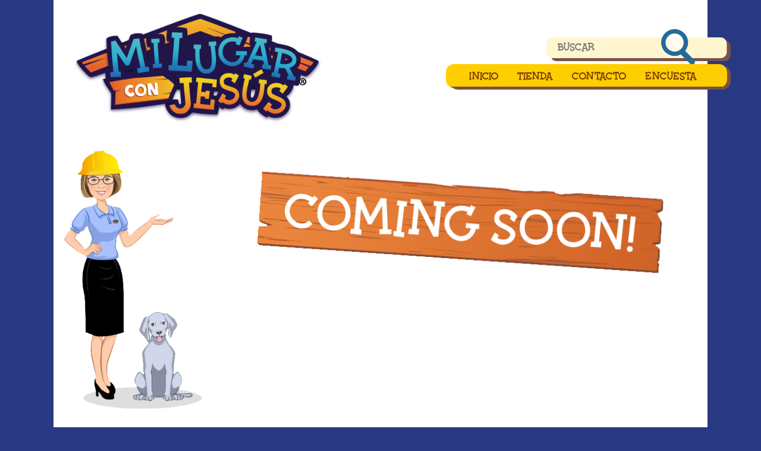

--- FILE ---
content_type: text/html; charset=UTF-8
request_url: https://milugarconjesus.com/nature-nuggets/
body_size: 3519
content:
<!doctype html>
<html lang="es">
<head>
	<meta charset="UTF-8">
	<meta name="viewport" content="width=device-width, initial-scale=1">
	<link rel="profile" href="http://gmpg.org/xfn/11">

	<title>Nature Nuggets &#8211; Mi Lugar con Jesús</title>
<meta name='robots' content='max-image-preview:large' />
<link rel='dns-prefetch' href='//ajax.googleapis.com' />
<link rel='dns-prefetch' href='//s.w.org' />
<link rel="alternate" type="application/rss+xml" title="Mi Lugar con Jesús &raquo; Feed" href="https://milugarconjesus.com/feed/" />
<link rel="alternate" type="application/rss+xml" title="Mi Lugar con Jesús &raquo; Comments Feed" href="https://milugarconjesus.com/comments/feed/" />
		<script type="text/javascript">
			window._wpemojiSettings = {"baseUrl":"https:\/\/s.w.org\/images\/core\/emoji\/13.0.1\/72x72\/","ext":".png","svgUrl":"https:\/\/s.w.org\/images\/core\/emoji\/13.0.1\/svg\/","svgExt":".svg","source":{"concatemoji":"https:\/\/milugarconjesus.com\/wp-includes\/js\/wp-emoji-release.min.js?ver=5.7.14"}};
			!function(e,a,t){var n,r,o,i=a.createElement("canvas"),p=i.getContext&&i.getContext("2d");function s(e,t){var a=String.fromCharCode;p.clearRect(0,0,i.width,i.height),p.fillText(a.apply(this,e),0,0);e=i.toDataURL();return p.clearRect(0,0,i.width,i.height),p.fillText(a.apply(this,t),0,0),e===i.toDataURL()}function c(e){var t=a.createElement("script");t.src=e,t.defer=t.type="text/javascript",a.getElementsByTagName("head")[0].appendChild(t)}for(o=Array("flag","emoji"),t.supports={everything:!0,everythingExceptFlag:!0},r=0;r<o.length;r++)t.supports[o[r]]=function(e){if(!p||!p.fillText)return!1;switch(p.textBaseline="top",p.font="600 32px Arial",e){case"flag":return s([127987,65039,8205,9895,65039],[127987,65039,8203,9895,65039])?!1:!s([55356,56826,55356,56819],[55356,56826,8203,55356,56819])&&!s([55356,57332,56128,56423,56128,56418,56128,56421,56128,56430,56128,56423,56128,56447],[55356,57332,8203,56128,56423,8203,56128,56418,8203,56128,56421,8203,56128,56430,8203,56128,56423,8203,56128,56447]);case"emoji":return!s([55357,56424,8205,55356,57212],[55357,56424,8203,55356,57212])}return!1}(o[r]),t.supports.everything=t.supports.everything&&t.supports[o[r]],"flag"!==o[r]&&(t.supports.everythingExceptFlag=t.supports.everythingExceptFlag&&t.supports[o[r]]);t.supports.everythingExceptFlag=t.supports.everythingExceptFlag&&!t.supports.flag,t.DOMReady=!1,t.readyCallback=function(){t.DOMReady=!0},t.supports.everything||(n=function(){t.readyCallback()},a.addEventListener?(a.addEventListener("DOMContentLoaded",n,!1),e.addEventListener("load",n,!1)):(e.attachEvent("onload",n),a.attachEvent("onreadystatechange",function(){"complete"===a.readyState&&t.readyCallback()})),(n=t.source||{}).concatemoji?c(n.concatemoji):n.wpemoji&&n.twemoji&&(c(n.twemoji),c(n.wpemoji)))}(window,document,window._wpemojiSettings);
		</script>
		<style type="text/css">
img.wp-smiley,
img.emoji {
	display: inline !important;
	border: none !important;
	box-shadow: none !important;
	height: 1em !important;
	width: 1em !important;
	margin: 0 .07em !important;
	vertical-align: -0.1em !important;
	background: none !important;
	padding: 0 !important;
}
</style>
	<link rel='stylesheet' id='wp-block-library-css'  href='https://milugarconjesus.com/wp-includes/css/dist/block-library/style.min.css?ver=5.7.14' type='text/css' media='all' />
<link rel='stylesheet' id='main-stylesheet-css'  href='https://milugarconjesus.com/wp-content/themes/mpwj-theme/dist/assets/css/app.css?ver=5.7.14' type='text/css' media='all' />
<script type='text/javascript' src='https://ajax.googleapis.com/ajax/libs/jquery/3.2.1/jquery.min.js?ver=3.2.1' id='jquery-js'></script>
<link rel="https://api.w.org/" href="https://milugarconjesus.com/wp-json/" /><link rel="alternate" type="application/json" href="https://milugarconjesus.com/wp-json/wp/v2/pages/359" /><link rel="EditURI" type="application/rsd+xml" title="RSD" href="https://milugarconjesus.com/xmlrpc.php?rsd" />
<link rel="wlwmanifest" type="application/wlwmanifest+xml" href="https://milugarconjesus.com/wp-includes/wlwmanifest.xml" /> 
<meta name="generator" content="WordPress 5.7.14" />
<link rel="canonical" href="https://milugarconjesus.com/nature-nuggets/" />
<link rel='shortlink' href='https://milugarconjesus.com/?p=359' />
<link rel="alternate" type="application/json+oembed" href="https://milugarconjesus.com/wp-json/oembed/1.0/embed?url=https%3A%2F%2Fmilugarconjesus.com%2Fnature-nuggets%2F" />
<link rel="alternate" type="text/xml+oembed" href="https://milugarconjesus.com/wp-json/oembed/1.0/embed?url=https%3A%2F%2Fmilugarconjesus.com%2Fnature-nuggets%2F&#038;format=xml" />
<!-- Matomo -->
<script>
  var _paq = window._paq = window._paq || [];
  /* tracker methods like "setCustomDimension" should be called before "trackPageView" */
  _paq.push(['trackPageView']);
  _paq.push(['enableLinkTracking']);
  (function() {
    var u="https://itiswritten.matomo.cloud/";
    _paq.push(['setTrackerUrl', u+'matomo.php']);
    _paq.push(['setSiteId', '14']);
    var d=document, g=d.createElement('script'), s=d.getElementsByTagName('script')[0];
    g.async=true; g.src='https://cdn.matomo.cloud/itiswritten.matomo.cloud/matomo.js'; s.parentNode.insertBefore(g,s);
  })();
</script>
<!-- End Matomo Code -->
</head>

<body class="page-template page-template-templates page-template-left_sidebar page-template-templatesleft_sidebar-php page page-id-359">

<div id="page" class="site">

	<header id="masthead" class="site-header">
		<div class="site-branding">
			<a href="https://milugarconjesus.com/" rel="home">
				<img class="logo" src="https://milugarconjesus.com/wp-content/themes/mpwj-theme/dist/assets/images/logoES.png" title="logo" alt="logo" />
				<!-- Mi Lugar con Jesús -->
			</a>
		</div><!-- .site-branding -->

		<div class="nav-search-wrapper">
			<div class="search_wrapper">

	<form role="search" method="get" id="searchform" action="https://milugarconjesus.com/">
		<svg id="search_before" xmlns="http://www.w3.org/2000/svg" viewBox="0 0 21.5 49">
  <defs>
    <style>
      .search_brown{fill:#775245;}.search_yellow{fill:#fff6d0;}
    </style>
  </defs>
  <g>
    <path class="search_brown" d="M13 43a12.87 12.87 0 0 1-3.18-.41A13 13 0 0 0 21 49h.5v-6z"/>
    <path class="search_yellow" d="M13 0A13 13 0 0 0 0 13v17a13 13 0 0 0 9.82 12.59A12.87 12.87 0 0 0 13 43h8.5V0z"/>
  </g>
</svg>

		<input type="text" value="" name="s" id="s" placeholder="Buscar">
		<input type="submit" id="searchsubmit" value="Search" class="">

		<svg id="search_after" xmlns="http://www.w3.org/2000/svg" viewBox="0 0 49 49">
  <defs>
    <style>
      .search_brown{fill:#775245;}.search_yellow{fill:#fff6d0;}
    </style>
  </defs>
  <g>
    <path class="search_brown" d="M39.18 6.41A12.87 12.87 0 0 1 41 13v17a13 13 0 0 1-13 13H0v6h36a13 13 0 0 0 13-13V19a13 13 0 0 0-9.82-12.59z"/>
    <path class="search_yellow" d="M39.18 6.41A13 13 0 0 0 28 0H0v43h28a13 13 0 0 0 13-13V13a12.87 12.87 0 0 0-1.82-6.59z"/>
  </g>
</svg>
	</form>

</div>

			<nav id="site-navigation" class="main-navigation">
				<div class="navbar-burger burger" data-target="primary-menu">
					<span></span>
					<span></span>
					<span></span>
				</div>

				<div class="menu-main-menu-container"><ul id="primary-menu" class="menu"><li id="menu-item-21" class="menu-item menu-item-type-post_type menu-item-object-page menu-item-home menu-item-21"><a href="https://milugarconjesus.com/">Inicio</a></li>
<li id="menu-item-22" class="menu-item menu-item-type-custom menu-item-object-custom menu-item-22"><a href="https://itiswritten.shop/se-aladores-biblicos-my-place-with-jesus/">Tienda</a></li>
<li id="menu-item-43" class="menu-item menu-item-type-post_type menu-item-object-page menu-item-43"><a href="https://milugarconjesus.com/contactenos/">Contacto</a></li>
<li id="menu-item-1110" class="menu-item menu-item-type-post_type menu-item-object-page menu-item-1110"><a href="https://milugarconjesus.com/estudios-biblicos-para-ninos/">Encuesta</a></li>
</ul></div>
			</nav><!-- #site-navigation -->
		</div>

	</header><!-- #masthead -->

	<div id="content" class="site-content">

<div id="primary" class="content-area columns is-marginless">
  <main id="main" class="site-main column is-paddingless">

    <div class="columns is-marginless">

      <h2 id="page_mobile_title" class="page-title is-hidden-desktop">
               </h2>

      <div class="column is-one-quarter image-wrapper">
				<div class="speech-bubble">
					<p>
					</p>
				</div>
        <img src="https://milugarconjesus.com/wp-content/uploads/2018/08/construction.png" role="presentation" />
      </div>

      <div class="column is-three-quarters">

        <div class="panel">
          <h2 id="page_title" class="page-title is-hidden-touch">
                       </h2>

          <div class="column">
            <p><img src="http://milugarconjesus.com/wp-content/uploads/2018/08/comingsoon.png" alt="coming soon" /></p>
          </div>

        </div>
      </div>
    </div>

    <footer class="footer column is-12">

  <div class="menu-footer-menu-container"><ul id="footer-menu" class="menu"><li id="menu-item-446" class="menu-item menu-item-type-post_type menu-item-object-page menu-item-446"><a href="https://milugarconjesus.com/sobre-nosotros/">Sobre nosotros</a></li>
<li id="menu-item-51" class="menu-item menu-item-type-post_type menu-item-object-page menu-item-51"><a href="https://milugarconjesus.com/los-padres/">Padres</a></li>
<li id="menu-item-53" class="menu-item menu-item-type-custom menu-item-object-custom menu-item-53"><a href="https://www.escritoesta.org/donar/">Donaciones</a></li>
<li id="menu-item-50" class="menu-item menu-item-type-post_type menu-item-object-page menu-item-50"><a href="https://milugarconjesus.com/pedido-de-oracion/">Peticiones de Oración</a></li>
<li id="menu-item-1048" class="menu-item menu-item-type-custom menu-item-object-custom menu-item-1048"><a href="http://myplacewithjesus.org">English</a></li>
</ul></div>
  <div class="footer-logo-copyright">
    <img src="https://milugarconjesus.com/wp-content/themes/mpwj-theme/dist/assets/images/ee_logo_white.png" title="iiw-logo" alt="iiw-logo" />
    <div>
      Mi Lugar con Jesús es un ministerio de
      <a href="https://escritoesta.org/">Escrito Está.</a>
      Derechos Reservados  &copy; 2026. It Is Written, Inc.
  </div>
	  <div>
		  <a href="/declaracion-de-accesibilidad/">Declaracion de Accesibilidad</a>
	  </div>

</footer>

  </main><!-- #main -->
</div><!-- #primary -->


	</div><!-- #content -->

</div><!-- #page -->


<script type='text/javascript' src='https://milugarconjesus.com/wp-content/themes/mpwj-theme/dist/assets/js/app.js' id='foundation-js'></script>
<script type='text/javascript' src='https://milugarconjesus.com/wp-content/themes/mpwj-theme/js/navigation.js?ver=20151215' id='mpwj_v3-navigation-js'></script>
<script type='text/javascript' src='https://milugarconjesus.com/wp-content/themes/mpwj-theme/js/skip-link-focus-fix.js?ver=20151215' id='mpwj_v3-skip-link-focus-fix-js'></script>
<script type='text/javascript' src='https://milugarconjesus.com/wp-includes/js/wp-embed.min.js?ver=5.7.14' id='wp-embed-js'></script>

</body>
</html>


--- FILE ---
content_type: text/css
request_url: https://milugarconjesus.com/wp-content/themes/mpwj-theme/dist/assets/css/app.css?ver=5.7.14
body_size: 16544
content:
@-webkit-keyframes spinAround{from{-webkit-transform:rotate(0);transform:rotate(0)}to{-webkit-transform:rotate(359deg);transform:rotate(359deg)}}@keyframes spinAround{from{-webkit-transform:rotate(0);transform:rotate(0)}to{-webkit-transform:rotate(359deg);transform:rotate(359deg)}}/*! minireset.css v0.0.2 | MIT License | github.com/jgthms/minireset.css */blockquote,body,dd,dl,dt,fieldset,figure,h1,h2,h3,h4,h5,h6,hr,html,iframe,legend,li,ol,p,pre,textarea,ul{margin:0;padding:0}h1,h2,h3,h4,h5,h6{font-size:100%;font-weight:400}ul{list-style:none}button,input,select,textarea{margin:0}html{box-sizing:border-box}*{box-sizing:inherit}:after,:before{box-sizing:inherit}audio,embed,img,object,video{max-width:100%}iframe{border:0}table{border-collapse:collapse;border-spacing:0}td,th{padding:0;text-align:left}html{background-color:#fff;font-size:16px;-moz-osx-font-smoothing:grayscale;-webkit-font-smoothing:antialiased;min-width:300px;overflow-x:hidden;overflow-y:scroll;text-rendering:optimizeLegibility;-webkit-text-size-adjust:100%;-ms-text-size-adjust:100%;text-size-adjust:100%}article,aside,figure,footer,header,hgroup,section{display:block}body,button,input,select,textarea{font-family:BlinkMacSystemFont,-apple-system,"Segoe UI",Roboto,Oxygen,Ubuntu,Cantarell,"Fira Sans","Droid Sans","Helvetica Neue",Helvetica,Arial,sans-serif}code,pre{-moz-osx-font-smoothing:auto;-webkit-font-smoothing:auto;font-family:monospace}body{color:#4a4a4a;font-size:1rem;font-weight:400;line-height:1.5}a{color:#fff;cursor:pointer;text-decoration:none}a strong{color:currentColor}a:hover{color:#363636}code{background-color:#f5f5f5;color:#ff3860;font-size:.875em;font-weight:400;padding:.25em .5em .25em}hr{background-color:#dbdbdb;border:none;display:block;height:1px;margin:1.5rem 0}img{height:auto;max-width:100%}input[type=checkbox],input[type=radio]{vertical-align:baseline}small{font-size:.875em}span{font-style:inherit;font-weight:inherit}strong{color:#363636;font-weight:700}pre{-webkit-overflow-scrolling:touch;background-color:#f5f5f5;color:#4a4a4a;font-size:.875em;overflow-x:auto;padding:1.25rem 1.5rem;white-space:pre;word-wrap:normal}pre code{background-color:transparent;color:currentColor;font-size:1em;padding:0}table td,table th{text-align:left;vertical-align:top}table th{color:#363636}.is-clearfix:after{clear:both;content:" ";display:table}.is-pulled-left{float:left!important}.is-pulled-right{float:right!important}.is-clipped{overflow:hidden!important}.is-overlay{bottom:0;left:0;position:absolute;right:0;top:0}.is-size-1{font-size:3rem!important}.is-size-2{font-size:2.5rem!important}.is-size-3{font-size:2rem!important}.is-size-4{font-size:1.5rem!important}.is-size-5{font-size:1.25rem!important}.is-size-6{font-size:1rem!important}.is-size-7{font-size:.75rem!important}@media screen and (max-width:807px){.is-size-1-mobile{font-size:3rem!important}.is-size-2-mobile{font-size:2.5rem!important}.is-size-3-mobile{font-size:2rem!important}.is-size-4-mobile{font-size:1.5rem!important}.is-size-5-mobile{font-size:1.25rem!important}.is-size-6-mobile{font-size:1rem!important}.is-size-7-mobile{font-size:.75rem!important}}@media screen and (min-width:808px),print{.is-size-1-tablet{font-size:3rem!important}.is-size-2-tablet{font-size:2.5rem!important}.is-size-3-tablet{font-size:2rem!important}.is-size-4-tablet{font-size:1.5rem!important}.is-size-5-tablet{font-size:1.25rem!important}.is-size-6-tablet{font-size:1rem!important}.is-size-7-tablet{font-size:.75rem!important}}@media screen and (max-width:823px){.is-size-1-touch{font-size:3rem!important}.is-size-2-touch{font-size:2.5rem!important}.is-size-3-touch{font-size:2rem!important}.is-size-4-touch{font-size:1.5rem!important}.is-size-5-touch{font-size:1.25rem!important}.is-size-6-touch{font-size:1rem!important}.is-size-7-touch{font-size:.75rem!important}}@media screen and (min-width:824px){.is-size-1-desktop{font-size:3rem!important}.is-size-2-desktop{font-size:2.5rem!important}.is-size-3-desktop{font-size:2rem!important}.is-size-4-desktop{font-size:1.5rem!important}.is-size-5-desktop{font-size:1.25rem!important}.is-size-6-desktop{font-size:1rem!important}.is-size-7-desktop{font-size:.75rem!important}}@media screen and (min-width:1216px){.is-size-1-widescreen{font-size:3rem!important}.is-size-2-widescreen{font-size:2.5rem!important}.is-size-3-widescreen{font-size:2rem!important}.is-size-4-widescreen{font-size:1.5rem!important}.is-size-5-widescreen{font-size:1.25rem!important}.is-size-6-widescreen{font-size:1rem!important}.is-size-7-widescreen{font-size:.75rem!important}}@media screen and (min-width:1408px){.is-size-1-fullhd{font-size:3rem!important}.is-size-2-fullhd{font-size:2.5rem!important}.is-size-3-fullhd{font-size:2rem!important}.is-size-4-fullhd{font-size:1.5rem!important}.is-size-5-fullhd{font-size:1.25rem!important}.is-size-6-fullhd{font-size:1rem!important}.is-size-7-fullhd{font-size:.75rem!important}}.has-text-centered{text-align:center!important}@media screen and (max-width:807px){.has-text-centered-mobile{text-align:center!important}}@media screen and (min-width:808px),print{.has-text-centered-tablet{text-align:center!important}}@media screen and (min-width:808px) and (max-width:823px){.has-text-centered-tablet-only{text-align:center!important}}@media screen and (max-width:823px){.has-text-centered-touch{text-align:center!important}}@media screen and (min-width:824px){.has-text-centered-desktop{text-align:center!important}}@media screen and (min-width:824px) and (max-width:1215px){.has-text-centered-desktop-only{text-align:center!important}}@media screen and (min-width:1216px){.has-text-centered-widescreen{text-align:center!important}}@media screen and (min-width:1216px) and (max-width:1407px){.has-text-centered-widescreen-only{text-align:center!important}}@media screen and (min-width:1408px){.has-text-centered-fullhd{text-align:center!important}}.has-text-justified{text-align:justify!important}@media screen and (max-width:807px){.has-text-justified-mobile{text-align:justify!important}}@media screen and (min-width:808px),print{.has-text-justified-tablet{text-align:justify!important}}@media screen and (min-width:808px) and (max-width:823px){.has-text-justified-tablet-only{text-align:justify!important}}@media screen and (max-width:823px){.has-text-justified-touch{text-align:justify!important}}@media screen and (min-width:824px){.has-text-justified-desktop{text-align:justify!important}}@media screen and (min-width:824px) and (max-width:1215px){.has-text-justified-desktop-only{text-align:justify!important}}@media screen and (min-width:1216px){.has-text-justified-widescreen{text-align:justify!important}}@media screen and (min-width:1216px) and (max-width:1407px){.has-text-justified-widescreen-only{text-align:justify!important}}@media screen and (min-width:1408px){.has-text-justified-fullhd{text-align:justify!important}}.has-text-left{text-align:left!important}@media screen and (max-width:807px){.has-text-left-mobile{text-align:left!important}}@media screen and (min-width:808px),print{.has-text-left-tablet{text-align:left!important}}@media screen and (min-width:808px) and (max-width:823px){.has-text-left-tablet-only{text-align:left!important}}@media screen and (max-width:823px){.has-text-left-touch{text-align:left!important}}@media screen and (min-width:824px){.has-text-left-desktop{text-align:left!important}}@media screen and (min-width:824px) and (max-width:1215px){.has-text-left-desktop-only{text-align:left!important}}@media screen and (min-width:1216px){.has-text-left-widescreen{text-align:left!important}}@media screen and (min-width:1216px) and (max-width:1407px){.has-text-left-widescreen-only{text-align:left!important}}@media screen and (min-width:1408px){.has-text-left-fullhd{text-align:left!important}}.has-text-right{text-align:right!important}@media screen and (max-width:807px){.has-text-right-mobile{text-align:right!important}}@media screen and (min-width:808px),print{.has-text-right-tablet{text-align:right!important}}@media screen and (min-width:808px) and (max-width:823px){.has-text-right-tablet-only{text-align:right!important}}@media screen and (max-width:823px){.has-text-right-touch{text-align:right!important}}@media screen and (min-width:824px){.has-text-right-desktop{text-align:right!important}}@media screen and (min-width:824px) and (max-width:1215px){.has-text-right-desktop-only{text-align:right!important}}@media screen and (min-width:1216px){.has-text-right-widescreen{text-align:right!important}}@media screen and (min-width:1216px) and (max-width:1407px){.has-text-right-widescreen-only{text-align:right!important}}@media screen and (min-width:1408px){.has-text-right-fullhd{text-align:right!important}}.is-capitalized{text-transform:capitalize!important}.is-lowercase{text-transform:lowercase!important}.is-uppercase{text-transform:uppercase!important}.has-text-white{color:#fff!important}a.has-text-white:focus,a.has-text-white:hover{color:#e6e6e6!important}.has-text-black{color:#0a0a0a!important}a.has-text-black:focus,a.has-text-black:hover{color:#000!important}.has-text-light{color:#f5f5f5!important}a.has-text-light:focus,a.has-text-light:hover{color:#dbdbdb!important}.has-text-dark{color:#363636!important}a.has-text-dark:focus,a.has-text-dark:hover{color:#1c1c1c!important}.has-text-primary{color:#00d1b2!important}a.has-text-primary:focus,a.has-text-primary:hover{color:#009e86!important}.has-text-info{color:#3273dc!important}a.has-text-info:focus,a.has-text-info:hover{color:#205bbc!important}.has-text-success{color:#23d160!important}a.has-text-success:focus,a.has-text-success:hover{color:#1ca64c!important}.has-text-warning{color:#ffdd57!important}a.has-text-warning:focus,a.has-text-warning:hover{color:#ffd324!important}.has-text-danger{color:#ff3860!important}a.has-text-danger:focus,a.has-text-danger:hover{color:#ff0537!important}.has-text-black-bis{color:#121212!important}.has-text-black-ter{color:#242424!important}.has-text-grey-darker{color:#363636!important}.has-text-grey-dark{color:#4a4a4a!important}.has-text-grey{color:#7a7a7a!important}.has-text-grey-light{color:#b5b5b5!important}.has-text-grey-lighter{color:#dbdbdb!important}.has-text-white-ter{color:#f5f5f5!important}.has-text-white-bis{color:#fafafa!important}.has-text-weight-light{font-weight:300!important}.has-text-weight-normal{font-weight:400!important}.has-text-weight-semibold{font-weight:600!important}.has-text-weight-bold{font-weight:700!important}.is-block{display:block!important}@media screen and (max-width:807px){.is-block-mobile{display:block!important}}@media screen and (min-width:808px),print{.is-block-tablet{display:block!important}}@media screen and (min-width:808px) and (max-width:823px){.is-block-tablet-only{display:block!important}}@media screen and (max-width:823px){.is-block-touch{display:block!important}}@media screen and (min-width:824px){.is-block-desktop{display:block!important}}@media screen and (min-width:824px) and (max-width:1215px){.is-block-desktop-only{display:block!important}}@media screen and (min-width:1216px){.is-block-widescreen{display:block!important}}@media screen and (min-width:1216px) and (max-width:1407px){.is-block-widescreen-only{display:block!important}}@media screen and (min-width:1408px){.is-block-fullhd{display:block!important}}.is-flex{display:-webkit-flex!important;display:-ms-flexbox!important;display:flex!important}@media screen and (max-width:807px){.is-flex-mobile{display:-webkit-flex!important;display:-ms-flexbox!important;display:flex!important}}@media screen and (min-width:808px),print{.is-flex-tablet{display:-webkit-flex!important;display:-ms-flexbox!important;display:flex!important}}@media screen and (min-width:808px) and (max-width:823px){.is-flex-tablet-only{display:-webkit-flex!important;display:-ms-flexbox!important;display:flex!important}}@media screen and (max-width:823px){.is-flex-touch{display:-webkit-flex!important;display:-ms-flexbox!important;display:flex!important}}@media screen and (min-width:824px){.is-flex-desktop{display:-webkit-flex!important;display:-ms-flexbox!important;display:flex!important}}@media screen and (min-width:824px) and (max-width:1215px){.is-flex-desktop-only{display:-webkit-flex!important;display:-ms-flexbox!important;display:flex!important}}@media screen and (min-width:1216px){.is-flex-widescreen{display:-webkit-flex!important;display:-ms-flexbox!important;display:flex!important}}@media screen and (min-width:1216px) and (max-width:1407px){.is-flex-widescreen-only{display:-webkit-flex!important;display:-ms-flexbox!important;display:flex!important}}@media screen and (min-width:1408px){.is-flex-fullhd{display:-webkit-flex!important;display:-ms-flexbox!important;display:flex!important}}.is-inline{display:inline!important}@media screen and (max-width:807px){.is-inline-mobile{display:inline!important}}@media screen and (min-width:808px),print{.is-inline-tablet{display:inline!important}}@media screen and (min-width:808px) and (max-width:823px){.is-inline-tablet-only{display:inline!important}}@media screen and (max-width:823px){.is-inline-touch{display:inline!important}}@media screen and (min-width:824px){.is-inline-desktop{display:inline!important}}@media screen and (min-width:824px) and (max-width:1215px){.is-inline-desktop-only{display:inline!important}}@media screen and (min-width:1216px){.is-inline-widescreen{display:inline!important}}@media screen and (min-width:1216px) and (max-width:1407px){.is-inline-widescreen-only{display:inline!important}}@media screen and (min-width:1408px){.is-inline-fullhd{display:inline!important}}.is-inline-block{display:inline-block!important}@media screen and (max-width:807px){.is-inline-block-mobile{display:inline-block!important}}@media screen and (min-width:808px),print{.is-inline-block-tablet{display:inline-block!important}}@media screen and (min-width:808px) and (max-width:823px){.is-inline-block-tablet-only{display:inline-block!important}}@media screen and (max-width:823px){.is-inline-block-touch{display:inline-block!important}}@media screen and (min-width:824px){.is-inline-block-desktop{display:inline-block!important}}@media screen and (min-width:824px) and (max-width:1215px){.is-inline-block-desktop-only{display:inline-block!important}}@media screen and (min-width:1216px){.is-inline-block-widescreen{display:inline-block!important}}@media screen and (min-width:1216px) and (max-width:1407px){.is-inline-block-widescreen-only{display:inline-block!important}}@media screen and (min-width:1408px){.is-inline-block-fullhd{display:inline-block!important}}.is-inline-flex{display:-webkit-inline-flex!important;display:-ms-inline-flexbox!important;display:inline-flex!important}@media screen and (max-width:807px){.is-inline-flex-mobile{display:-webkit-inline-flex!important;display:-ms-inline-flexbox!important;display:inline-flex!important}}@media screen and (min-width:808px),print{.is-inline-flex-tablet{display:-webkit-inline-flex!important;display:-ms-inline-flexbox!important;display:inline-flex!important}}@media screen and (min-width:808px) and (max-width:823px){.is-inline-flex-tablet-only{display:-webkit-inline-flex!important;display:-ms-inline-flexbox!important;display:inline-flex!important}}@media screen and (max-width:823px){.is-inline-flex-touch{display:-webkit-inline-flex!important;display:-ms-inline-flexbox!important;display:inline-flex!important}}@media screen and (min-width:824px){.is-inline-flex-desktop{display:-webkit-inline-flex!important;display:-ms-inline-flexbox!important;display:inline-flex!important}}@media screen and (min-width:824px) and (max-width:1215px){.is-inline-flex-desktop-only{display:-webkit-inline-flex!important;display:-ms-inline-flexbox!important;display:inline-flex!important}}@media screen and (min-width:1216px){.is-inline-flex-widescreen{display:-webkit-inline-flex!important;display:-ms-inline-flexbox!important;display:inline-flex!important}}@media screen and (min-width:1216px) and (max-width:1407px){.is-inline-flex-widescreen-only{display:-webkit-inline-flex!important;display:-ms-inline-flexbox!important;display:inline-flex!important}}@media screen and (min-width:1408px){.is-inline-flex-fullhd{display:-webkit-inline-flex!important;display:-ms-inline-flexbox!important;display:inline-flex!important}}.is-hidden{display:none!important}@media screen and (max-width:807px){.is-hidden-mobile{display:none!important}}@media screen and (min-width:808px),print{.is-hidden-tablet{display:none!important}}@media screen and (min-width:808px) and (max-width:823px){.is-hidden-tablet-only{display:none!important}}@media screen and (max-width:823px){.is-hidden-touch{display:none!important}}@media screen and (min-width:824px){.is-hidden-desktop{display:none!important}}@media screen and (min-width:824px) and (max-width:1215px){.is-hidden-desktop-only{display:none!important}}@media screen and (min-width:1216px){.is-hidden-widescreen{display:none!important}}@media screen and (min-width:1216px) and (max-width:1407px){.is-hidden-widescreen-only{display:none!important}}@media screen and (min-width:1408px){.is-hidden-fullhd{display:none!important}}.is-marginless{margin:0!important}.is-paddingless{padding:0!important}.is-radiusless{border-radius:0!important}.is-shadowless{box-shadow:none!important}.is-unselectable{-webkit-touch-callout:none;-webkit-user-select:none;-moz-user-select:none;-ms-user-select:none;user-select:none}.column{display:block;-webkit-flex-basis:0;-ms-flex-preferred-size:0;flex-basis:0;-webkit-flex-grow:1;-ms-flex-positive:1;flex-grow:1;-webkit-flex-shrink:1;-ms-flex-negative:1;flex-shrink:1;padding:.75rem}.columns.is-mobile>.column.is-narrow{-webkit-flex:none;-ms-flex:none;flex:none}.columns.is-mobile>.column.is-full{-webkit-flex:none;-ms-flex:none;flex:none;width:100%}.columns.is-mobile>.column.is-three-quarters{-webkit-flex:none;-ms-flex:none;flex:none;width:75%}.columns.is-mobile>.column.is-two-thirds{-webkit-flex:none;-ms-flex:none;flex:none;width:66.6666%}.columns.is-mobile>.column.is-half{-webkit-flex:none;-ms-flex:none;flex:none;width:50%}.columns.is-mobile>.column.is-one-third{-webkit-flex:none;-ms-flex:none;flex:none;width:33.3333%}.columns.is-mobile>.column.is-one-quarter{-webkit-flex:none;-ms-flex:none;flex:none;width:25%}.columns.is-mobile>.column.is-offset-three-quarters{margin-left:75%}.columns.is-mobile>.column.is-offset-two-thirds{margin-left:66.6666%}.columns.is-mobile>.column.is-offset-half{margin-left:50%}.columns.is-mobile>.column.is-offset-one-third{margin-left:33.3333%}.columns.is-mobile>.column.is-offset-one-quarter{margin-left:25%}.columns.is-mobile>.column.is-1{-webkit-flex:none;-ms-flex:none;flex:none;width:8.33333%}.columns.is-mobile>.column.is-offset-1{margin-left:8.33333%}.columns.is-mobile>.column.is-2{-webkit-flex:none;-ms-flex:none;flex:none;width:16.66667%}.columns.is-mobile>.column.is-offset-2{margin-left:16.66667%}.columns.is-mobile>.column.is-3{-webkit-flex:none;-ms-flex:none;flex:none;width:25%}.columns.is-mobile>.column.is-offset-3{margin-left:25%}.columns.is-mobile>.column.is-4{-webkit-flex:none;-ms-flex:none;flex:none;width:33.33333%}.columns.is-mobile>.column.is-offset-4{margin-left:33.33333%}.columns.is-mobile>.column.is-5{-webkit-flex:none;-ms-flex:none;flex:none;width:41.66667%}.columns.is-mobile>.column.is-offset-5{margin-left:41.66667%}.columns.is-mobile>.column.is-6{-webkit-flex:none;-ms-flex:none;flex:none;width:50%}.columns.is-mobile>.column.is-offset-6{margin-left:50%}.columns.is-mobile>.column.is-7{-webkit-flex:none;-ms-flex:none;flex:none;width:58.33333%}.columns.is-mobile>.column.is-offset-7{margin-left:58.33333%}.columns.is-mobile>.column.is-8{-webkit-flex:none;-ms-flex:none;flex:none;width:66.66667%}.columns.is-mobile>.column.is-offset-8{margin-left:66.66667%}.columns.is-mobile>.column.is-9{-webkit-flex:none;-ms-flex:none;flex:none;width:75%}.columns.is-mobile>.column.is-offset-9{margin-left:75%}.columns.is-mobile>.column.is-10{-webkit-flex:none;-ms-flex:none;flex:none;width:83.33333%}.columns.is-mobile>.column.is-offset-10{margin-left:83.33333%}.columns.is-mobile>.column.is-11{-webkit-flex:none;-ms-flex:none;flex:none;width:91.66667%}.columns.is-mobile>.column.is-offset-11{margin-left:91.66667%}.columns.is-mobile>.column.is-12{-webkit-flex:none;-ms-flex:none;flex:none;width:100%}.columns.is-mobile>.column.is-offset-12{margin-left:100%}@media screen and (max-width:807px){.column.is-narrow-mobile{-webkit-flex:none;-ms-flex:none;flex:none}.column.is-full-mobile{-webkit-flex:none;-ms-flex:none;flex:none;width:100%}.column.is-three-quarters-mobile{-webkit-flex:none;-ms-flex:none;flex:none;width:75%}.column.is-two-thirds-mobile{-webkit-flex:none;-ms-flex:none;flex:none;width:66.6666%}.column.is-half-mobile{-webkit-flex:none;-ms-flex:none;flex:none;width:50%}.column.is-one-third-mobile{-webkit-flex:none;-ms-flex:none;flex:none;width:33.3333%}.column.is-one-quarter-mobile{-webkit-flex:none;-ms-flex:none;flex:none;width:25%}.column.is-offset-three-quarters-mobile{margin-left:75%}.column.is-offset-two-thirds-mobile{margin-left:66.6666%}.column.is-offset-half-mobile{margin-left:50%}.column.is-offset-one-third-mobile{margin-left:33.3333%}.column.is-offset-one-quarter-mobile{margin-left:25%}.column.is-1-mobile{-webkit-flex:none;-ms-flex:none;flex:none;width:8.33333%}.column.is-offset-1-mobile{margin-left:8.33333%}.column.is-2-mobile{-webkit-flex:none;-ms-flex:none;flex:none;width:16.66667%}.column.is-offset-2-mobile{margin-left:16.66667%}.column.is-3-mobile{-webkit-flex:none;-ms-flex:none;flex:none;width:25%}.column.is-offset-3-mobile{margin-left:25%}.column.is-4-mobile{-webkit-flex:none;-ms-flex:none;flex:none;width:33.33333%}.column.is-offset-4-mobile{margin-left:33.33333%}.column.is-5-mobile{-webkit-flex:none;-ms-flex:none;flex:none;width:41.66667%}.column.is-offset-5-mobile{margin-left:41.66667%}.column.is-6-mobile{-webkit-flex:none;-ms-flex:none;flex:none;width:50%}.column.is-offset-6-mobile{margin-left:50%}.column.is-7-mobile{-webkit-flex:none;-ms-flex:none;flex:none;width:58.33333%}.column.is-offset-7-mobile{margin-left:58.33333%}.column.is-8-mobile{-webkit-flex:none;-ms-flex:none;flex:none;width:66.66667%}.column.is-offset-8-mobile{margin-left:66.66667%}.column.is-9-mobile{-webkit-flex:none;-ms-flex:none;flex:none;width:75%}.column.is-offset-9-mobile{margin-left:75%}.column.is-10-mobile{-webkit-flex:none;-ms-flex:none;flex:none;width:83.33333%}.column.is-offset-10-mobile{margin-left:83.33333%}.column.is-11-mobile{-webkit-flex:none;-ms-flex:none;flex:none;width:91.66667%}.column.is-offset-11-mobile{margin-left:91.66667%}.column.is-12-mobile{-webkit-flex:none;-ms-flex:none;flex:none;width:100%}.column.is-offset-12-mobile{margin-left:100%}}@media screen and (min-width:808px),print{.column.is-narrow,.column.is-narrow-tablet{-webkit-flex:none;-ms-flex:none;flex:none}.column.is-full,.column.is-full-tablet{-webkit-flex:none;-ms-flex:none;flex:none;width:100%}.column.is-three-quarters,.column.is-three-quarters-tablet{-webkit-flex:none;-ms-flex:none;flex:none;width:75%}.column.is-two-thirds,.column.is-two-thirds-tablet{-webkit-flex:none;-ms-flex:none;flex:none;width:66.6666%}.column.is-half,.column.is-half-tablet{-webkit-flex:none;-ms-flex:none;flex:none;width:50%}.column.is-one-third,.column.is-one-third-tablet{-webkit-flex:none;-ms-flex:none;flex:none;width:33.3333%}.column.is-one-quarter,.column.is-one-quarter-tablet{-webkit-flex:none;-ms-flex:none;flex:none;width:25%}.column.is-offset-three-quarters,.column.is-offset-three-quarters-tablet{margin-left:75%}.column.is-offset-two-thirds,.column.is-offset-two-thirds-tablet{margin-left:66.6666%}.column.is-offset-half,.column.is-offset-half-tablet{margin-left:50%}.column.is-offset-one-third,.column.is-offset-one-third-tablet{margin-left:33.3333%}.column.is-offset-one-quarter,.column.is-offset-one-quarter-tablet{margin-left:25%}.column.is-1,.column.is-1-tablet{-webkit-flex:none;-ms-flex:none;flex:none;width:8.33333%}.column.is-offset-1,.column.is-offset-1-tablet{margin-left:8.33333%}.column.is-2,.column.is-2-tablet{-webkit-flex:none;-ms-flex:none;flex:none;width:16.66667%}.column.is-offset-2,.column.is-offset-2-tablet{margin-left:16.66667%}.column.is-3,.column.is-3-tablet{-webkit-flex:none;-ms-flex:none;flex:none;width:25%}.column.is-offset-3,.column.is-offset-3-tablet{margin-left:25%}.column.is-4,.column.is-4-tablet{-webkit-flex:none;-ms-flex:none;flex:none;width:33.33333%}.column.is-offset-4,.column.is-offset-4-tablet{margin-left:33.33333%}.column.is-5,.column.is-5-tablet{-webkit-flex:none;-ms-flex:none;flex:none;width:41.66667%}.column.is-offset-5,.column.is-offset-5-tablet{margin-left:41.66667%}.column.is-6,.column.is-6-tablet{-webkit-flex:none;-ms-flex:none;flex:none;width:50%}.column.is-offset-6,.column.is-offset-6-tablet{margin-left:50%}.column.is-7,.column.is-7-tablet{-webkit-flex:none;-ms-flex:none;flex:none;width:58.33333%}.column.is-offset-7,.column.is-offset-7-tablet{margin-left:58.33333%}.column.is-8,.column.is-8-tablet{-webkit-flex:none;-ms-flex:none;flex:none;width:66.66667%}.column.is-offset-8,.column.is-offset-8-tablet{margin-left:66.66667%}.column.is-9,.column.is-9-tablet{-webkit-flex:none;-ms-flex:none;flex:none;width:75%}.column.is-offset-9,.column.is-offset-9-tablet{margin-left:75%}.column.is-10,.column.is-10-tablet{-webkit-flex:none;-ms-flex:none;flex:none;width:83.33333%}.column.is-offset-10,.column.is-offset-10-tablet{margin-left:83.33333%}.column.is-11,.column.is-11-tablet{-webkit-flex:none;-ms-flex:none;flex:none;width:91.66667%}.column.is-offset-11,.column.is-offset-11-tablet{margin-left:91.66667%}.column.is-12,.column.is-12-tablet{-webkit-flex:none;-ms-flex:none;flex:none;width:100%}.column.is-offset-12,.column.is-offset-12-tablet{margin-left:100%}}@media screen and (max-width:823px){.column.is-narrow-touch{-webkit-flex:none;-ms-flex:none;flex:none}.column.is-full-touch{-webkit-flex:none;-ms-flex:none;flex:none;width:100%}.column.is-three-quarters-touch{-webkit-flex:none;-ms-flex:none;flex:none;width:75%}.column.is-two-thirds-touch{-webkit-flex:none;-ms-flex:none;flex:none;width:66.6666%}.column.is-half-touch{-webkit-flex:none;-ms-flex:none;flex:none;width:50%}.column.is-one-third-touch{-webkit-flex:none;-ms-flex:none;flex:none;width:33.3333%}.column.is-one-quarter-touch{-webkit-flex:none;-ms-flex:none;flex:none;width:25%}.column.is-offset-three-quarters-touch{margin-left:75%}.column.is-offset-two-thirds-touch{margin-left:66.6666%}.column.is-offset-half-touch{margin-left:50%}.column.is-offset-one-third-touch{margin-left:33.3333%}.column.is-offset-one-quarter-touch{margin-left:25%}.column.is-1-touch{-webkit-flex:none;-ms-flex:none;flex:none;width:8.33333%}.column.is-offset-1-touch{margin-left:8.33333%}.column.is-2-touch{-webkit-flex:none;-ms-flex:none;flex:none;width:16.66667%}.column.is-offset-2-touch{margin-left:16.66667%}.column.is-3-touch{-webkit-flex:none;-ms-flex:none;flex:none;width:25%}.column.is-offset-3-touch{margin-left:25%}.column.is-4-touch{-webkit-flex:none;-ms-flex:none;flex:none;width:33.33333%}.column.is-offset-4-touch{margin-left:33.33333%}.column.is-5-touch{-webkit-flex:none;-ms-flex:none;flex:none;width:41.66667%}.column.is-offset-5-touch{margin-left:41.66667%}.column.is-6-touch{-webkit-flex:none;-ms-flex:none;flex:none;width:50%}.column.is-offset-6-touch{margin-left:50%}.column.is-7-touch{-webkit-flex:none;-ms-flex:none;flex:none;width:58.33333%}.column.is-offset-7-touch{margin-left:58.33333%}.column.is-8-touch{-webkit-flex:none;-ms-flex:none;flex:none;width:66.66667%}.column.is-offset-8-touch{margin-left:66.66667%}.column.is-9-touch{-webkit-flex:none;-ms-flex:none;flex:none;width:75%}.column.is-offset-9-touch{margin-left:75%}.column.is-10-touch{-webkit-flex:none;-ms-flex:none;flex:none;width:83.33333%}.column.is-offset-10-touch{margin-left:83.33333%}.column.is-11-touch{-webkit-flex:none;-ms-flex:none;flex:none;width:91.66667%}.column.is-offset-11-touch{margin-left:91.66667%}.column.is-12-touch{-webkit-flex:none;-ms-flex:none;flex:none;width:100%}.column.is-offset-12-touch{margin-left:100%}}@media screen and (min-width:824px){.column.is-narrow-desktop{-webkit-flex:none;-ms-flex:none;flex:none}.column.is-full-desktop{-webkit-flex:none;-ms-flex:none;flex:none;width:100%}.column.is-three-quarters-desktop{-webkit-flex:none;-ms-flex:none;flex:none;width:75%}.column.is-two-thirds-desktop{-webkit-flex:none;-ms-flex:none;flex:none;width:66.6666%}.column.is-half-desktop{-webkit-flex:none;-ms-flex:none;flex:none;width:50%}.column.is-one-third-desktop{-webkit-flex:none;-ms-flex:none;flex:none;width:33.3333%}.column.is-one-quarter-desktop{-webkit-flex:none;-ms-flex:none;flex:none;width:25%}.column.is-offset-three-quarters-desktop{margin-left:75%}.column.is-offset-two-thirds-desktop{margin-left:66.6666%}.column.is-offset-half-desktop{margin-left:50%}.column.is-offset-one-third-desktop{margin-left:33.3333%}.column.is-offset-one-quarter-desktop{margin-left:25%}.column.is-1-desktop{-webkit-flex:none;-ms-flex:none;flex:none;width:8.33333%}.column.is-offset-1-desktop{margin-left:8.33333%}.column.is-2-desktop{-webkit-flex:none;-ms-flex:none;flex:none;width:16.66667%}.column.is-offset-2-desktop{margin-left:16.66667%}.column.is-3-desktop{-webkit-flex:none;-ms-flex:none;flex:none;width:25%}.column.is-offset-3-desktop{margin-left:25%}.column.is-4-desktop{-webkit-flex:none;-ms-flex:none;flex:none;width:33.33333%}.column.is-offset-4-desktop{margin-left:33.33333%}.column.is-5-desktop{-webkit-flex:none;-ms-flex:none;flex:none;width:41.66667%}.column.is-offset-5-desktop{margin-left:41.66667%}.column.is-6-desktop{-webkit-flex:none;-ms-flex:none;flex:none;width:50%}.column.is-offset-6-desktop{margin-left:50%}.column.is-7-desktop{-webkit-flex:none;-ms-flex:none;flex:none;width:58.33333%}.column.is-offset-7-desktop{margin-left:58.33333%}.column.is-8-desktop{-webkit-flex:none;-ms-flex:none;flex:none;width:66.66667%}.column.is-offset-8-desktop{margin-left:66.66667%}.column.is-9-desktop{-webkit-flex:none;-ms-flex:none;flex:none;width:75%}.column.is-offset-9-desktop{margin-left:75%}.column.is-10-desktop{-webkit-flex:none;-ms-flex:none;flex:none;width:83.33333%}.column.is-offset-10-desktop{margin-left:83.33333%}.column.is-11-desktop{-webkit-flex:none;-ms-flex:none;flex:none;width:91.66667%}.column.is-offset-11-desktop{margin-left:91.66667%}.column.is-12-desktop{-webkit-flex:none;-ms-flex:none;flex:none;width:100%}.column.is-offset-12-desktop{margin-left:100%}}@media screen and (min-width:1216px){.column.is-narrow-widescreen{-webkit-flex:none;-ms-flex:none;flex:none}.column.is-full-widescreen{-webkit-flex:none;-ms-flex:none;flex:none;width:100%}.column.is-three-quarters-widescreen{-webkit-flex:none;-ms-flex:none;flex:none;width:75%}.column.is-two-thirds-widescreen{-webkit-flex:none;-ms-flex:none;flex:none;width:66.6666%}.column.is-half-widescreen{-webkit-flex:none;-ms-flex:none;flex:none;width:50%}.column.is-one-third-widescreen{-webkit-flex:none;-ms-flex:none;flex:none;width:33.3333%}.column.is-one-quarter-widescreen{-webkit-flex:none;-ms-flex:none;flex:none;width:25%}.column.is-offset-three-quarters-widescreen{margin-left:75%}.column.is-offset-two-thirds-widescreen{margin-left:66.6666%}.column.is-offset-half-widescreen{margin-left:50%}.column.is-offset-one-third-widescreen{margin-left:33.3333%}.column.is-offset-one-quarter-widescreen{margin-left:25%}.column.is-1-widescreen{-webkit-flex:none;-ms-flex:none;flex:none;width:8.33333%}.column.is-offset-1-widescreen{margin-left:8.33333%}.column.is-2-widescreen{-webkit-flex:none;-ms-flex:none;flex:none;width:16.66667%}.column.is-offset-2-widescreen{margin-left:16.66667%}.column.is-3-widescreen{-webkit-flex:none;-ms-flex:none;flex:none;width:25%}.column.is-offset-3-widescreen{margin-left:25%}.column.is-4-widescreen{-webkit-flex:none;-ms-flex:none;flex:none;width:33.33333%}.column.is-offset-4-widescreen{margin-left:33.33333%}.column.is-5-widescreen{-webkit-flex:none;-ms-flex:none;flex:none;width:41.66667%}.column.is-offset-5-widescreen{margin-left:41.66667%}.column.is-6-widescreen{-webkit-flex:none;-ms-flex:none;flex:none;width:50%}.column.is-offset-6-widescreen{margin-left:50%}.column.is-7-widescreen{-webkit-flex:none;-ms-flex:none;flex:none;width:58.33333%}.column.is-offset-7-widescreen{margin-left:58.33333%}.column.is-8-widescreen{-webkit-flex:none;-ms-flex:none;flex:none;width:66.66667%}.column.is-offset-8-widescreen{margin-left:66.66667%}.column.is-9-widescreen{-webkit-flex:none;-ms-flex:none;flex:none;width:75%}.column.is-offset-9-widescreen{margin-left:75%}.column.is-10-widescreen{-webkit-flex:none;-ms-flex:none;flex:none;width:83.33333%}.column.is-offset-10-widescreen{margin-left:83.33333%}.column.is-11-widescreen{-webkit-flex:none;-ms-flex:none;flex:none;width:91.66667%}.column.is-offset-11-widescreen{margin-left:91.66667%}.column.is-12-widescreen{-webkit-flex:none;-ms-flex:none;flex:none;width:100%}.column.is-offset-12-widescreen{margin-left:100%}}@media screen and (min-width:1408px){.column.is-narrow-fullhd{-webkit-flex:none;-ms-flex:none;flex:none}.column.is-full-fullhd{-webkit-flex:none;-ms-flex:none;flex:none;width:100%}.column.is-three-quarters-fullhd{-webkit-flex:none;-ms-flex:none;flex:none;width:75%}.column.is-two-thirds-fullhd{-webkit-flex:none;-ms-flex:none;flex:none;width:66.6666%}.column.is-half-fullhd{-webkit-flex:none;-ms-flex:none;flex:none;width:50%}.column.is-one-third-fullhd{-webkit-flex:none;-ms-flex:none;flex:none;width:33.3333%}.column.is-one-quarter-fullhd{-webkit-flex:none;-ms-flex:none;flex:none;width:25%}.column.is-offset-three-quarters-fullhd{margin-left:75%}.column.is-offset-two-thirds-fullhd{margin-left:66.6666%}.column.is-offset-half-fullhd{margin-left:50%}.column.is-offset-one-third-fullhd{margin-left:33.3333%}.column.is-offset-one-quarter-fullhd{margin-left:25%}.column.is-1-fullhd{-webkit-flex:none;-ms-flex:none;flex:none;width:8.33333%}.column.is-offset-1-fullhd{margin-left:8.33333%}.column.is-2-fullhd{-webkit-flex:none;-ms-flex:none;flex:none;width:16.66667%}.column.is-offset-2-fullhd{margin-left:16.66667%}.column.is-3-fullhd{-webkit-flex:none;-ms-flex:none;flex:none;width:25%}.column.is-offset-3-fullhd{margin-left:25%}.column.is-4-fullhd{-webkit-flex:none;-ms-flex:none;flex:none;width:33.33333%}.column.is-offset-4-fullhd{margin-left:33.33333%}.column.is-5-fullhd{-webkit-flex:none;-ms-flex:none;flex:none;width:41.66667%}.column.is-offset-5-fullhd{margin-left:41.66667%}.column.is-6-fullhd{-webkit-flex:none;-ms-flex:none;flex:none;width:50%}.column.is-offset-6-fullhd{margin-left:50%}.column.is-7-fullhd{-webkit-flex:none;-ms-flex:none;flex:none;width:58.33333%}.column.is-offset-7-fullhd{margin-left:58.33333%}.column.is-8-fullhd{-webkit-flex:none;-ms-flex:none;flex:none;width:66.66667%}.column.is-offset-8-fullhd{margin-left:66.66667%}.column.is-9-fullhd{-webkit-flex:none;-ms-flex:none;flex:none;width:75%}.column.is-offset-9-fullhd{margin-left:75%}.column.is-10-fullhd{-webkit-flex:none;-ms-flex:none;flex:none;width:83.33333%}.column.is-offset-10-fullhd{margin-left:83.33333%}.column.is-11-fullhd{-webkit-flex:none;-ms-flex:none;flex:none;width:91.66667%}.column.is-offset-11-fullhd{margin-left:91.66667%}.column.is-12-fullhd{-webkit-flex:none;-ms-flex:none;flex:none;width:100%}.column.is-offset-12-fullhd{margin-left:100%}}.columns{margin-left:-.75rem;margin-right:-.75rem;margin-top:-.75rem}.columns:last-child{margin-bottom:-.75rem}.columns:not(:last-child){margin-bottom:calc(1.5rem - .75rem)}.columns.is-centered{-webkit-justify-content:center;-ms-flex-pack:center;justify-content:center}.columns.is-gapless{margin-left:0;margin-right:0;margin-top:0}.columns.is-gapless>.column{margin:0;padding:0!important}.columns.is-gapless:not(:last-child){margin-bottom:1.5rem}.columns.is-gapless:last-child{margin-bottom:0}.columns.is-mobile{display:-webkit-flex;display:-ms-flexbox;display:flex}.columns.is-multiline{-webkit-flex-wrap:wrap;-ms-flex-wrap:wrap;flex-wrap:wrap}.columns.is-vcentered{-webkit-align-items:center;-ms-flex-align:center;align-items:center}@media screen and (min-width:808px),print{.columns:not(.is-desktop){display:-webkit-flex;display:-ms-flexbox;display:flex}}@media screen and (min-width:824px){.columns.is-desktop{display:-webkit-flex;display:-ms-flexbox;display:flex}}.columns.is-variable{--columnGap:0.75rem;margin-left:calc(-1 * var(--columnGap));margin-right:calc(-1 * var(--columnGap))}.columns.is-variable .column{padding-left:var(--columnGap);padding-right:var(--columnGap)}.columns.is-variable.is-0{--columnGap:0rem}.columns.is-variable.is-1{--columnGap:0.25rem}.columns.is-variable.is-2{--columnGap:0.5rem}.columns.is-variable.is-3{--columnGap:0.75rem}.columns.is-variable.is-4{--columnGap:1rem}.columns.is-variable.is-5{--columnGap:1.25rem}.columns.is-variable.is-6{--columnGap:1.5rem}.columns.is-variable.is-7{--columnGap:1.75rem}.columns.is-variable.is-8{--columnGap:2rem}.nav-toggle{cursor:pointer;display:block;height:3.25rem;position:relative;width:3.25rem}.nav-toggle span{background-color:currentColor;display:block;height:1px;left:50%;margin-left:-7px;position:absolute;top:50%;transition:none 86ms ease-out;transition-property:background,left,opacity,-webkit-transform;transition-property:background,left,opacity,transform;transition-property:background,left,opacity,transform,-webkit-transform;width:15px}.nav-toggle span:nth-child(1){margin-top:-6px}.nav-toggle span:nth-child(2){margin-top:-1px}.nav-toggle span:nth-child(3){margin-top:4px}.nav-toggle:hover{background-color:rgba(0,0,0,.05)}.nav-toggle.is-active span:nth-child(1){margin-left:-5px;-webkit-transform:rotate(45deg);-ms-transform:rotate(45deg);transform:rotate(45deg);-webkit-transform-origin:left top;-ms-transform-origin:left top;transform-origin:left top}.nav-toggle.is-active span:nth-child(2){opacity:0}.nav-toggle.is-active span:nth-child(3){margin-left:-5px;-webkit-transform:rotate(-45deg);-ms-transform:rotate(-45deg);transform:rotate(-45deg);-webkit-transform-origin:left bottom;-ms-transform-origin:left bottom;transform-origin:left bottom}@media screen and (min-width:808px),print{.nav-toggle{display:none}}.nav-item{-webkit-align-items:center;-ms-flex-align:center;align-items:center;display:-webkit-flex;display:-ms-flexbox;display:flex;-webkit-flex-grow:0;-ms-flex-positive:0;flex-grow:0;-webkit-flex-shrink:0;-ms-flex-negative:0;flex-shrink:0;font-size:1rem;-webkit-justify-content:center;-ms-flex-pack:center;justify-content:center;line-height:1.5;padding:.5rem .75rem}.nav-item a{-webkit-flex-grow:1;-ms-flex-positive:1;flex-grow:1;-webkit-flex-shrink:0;-ms-flex-negative:0;flex-shrink:0}.nav-item img{max-height:1.75rem}.nav-item .tag:first-child:not(:last-child){margin-right:.5rem}.nav-item .tag:last-child:not(:first-child){margin-left:.5rem}@media screen and (max-width:807px){.nav-item{-webkit-justify-content:flex-start;-ms-flex-pack:start;justify-content:flex-start}}.nav-item a:not(.button),a.nav-item:not(.button){color:#7a7a7a}.nav-item a:not(.button):hover,a.nav-item:not(.button):hover{color:#363636}.nav-item a:not(.button).is-active,a.nav-item:not(.button).is-active{color:#363636}.nav-item a:not(.button).is-tab,a.nav-item:not(.button).is-tab{border-bottom:1px solid transparent;border-top:1px solid transparent;padding-bottom:calc(.75rem - 1px);padding-left:1rem;padding-right:1rem;padding-top:calc(.75rem - 1px)}.nav-item a:not(.button).is-tab:hover,a.nav-item:not(.button).is-tab:hover{border-bottom-color:#00d1b2;border-top-color:transparent}.nav-item a:not(.button).is-tab.is-active,a.nav-item:not(.button).is-tab.is-active{border-bottom:3px solid #00d1b2;color:#00d1b2;padding-bottom:calc(.75rem - 3px)}@media screen and (min-width:824px){.nav-item a:not(.button).is-brand,a.nav-item:not(.button).is-brand{padding-left:0}}.nav-left,.nav-right{-webkit-overflow-scrolling:touch;-webkit-align-items:stretch;-ms-flex-align:stretch;align-items:stretch;display:-webkit-flex;display:-ms-flexbox;display:flex;-webkit-flex-grow:1;-ms-flex-positive:1;flex-grow:1;-webkit-flex-shrink:0;-ms-flex-negative:0;flex-shrink:0;max-width:100%;overflow:auto}@media screen and (min-width:1216px){.nav-left,.nav-right{-webkit-flex-basis:0;-ms-flex-preferred-size:0;flex-basis:0}}.nav-left{-webkit-justify-content:flex-start;-ms-flex-pack:start;justify-content:flex-start;white-space:nowrap}.nav-right{-webkit-justify-content:flex-end;-ms-flex-pack:end;justify-content:flex-end}.nav-center{-webkit-align-items:stretch;-ms-flex-align:stretch;align-items:stretch;display:-webkit-flex;display:-ms-flexbox;display:flex;-webkit-flex-grow:0;-ms-flex-positive:0;flex-grow:0;-webkit-flex-shrink:0;-ms-flex-negative:0;flex-shrink:0;-webkit-justify-content:center;-ms-flex-pack:center;justify-content:center;margin-left:auto;margin-right:auto}@media screen and (max-width:807px){.nav-menu.nav-right{background-color:#fff;box-shadow:0 4px 7px rgba(10,10,10,.1);left:0;display:none;right:0;top:100%;position:absolute}.nav-menu.nav-right .nav-item{border-top:1px solid rgba(219,219,219,.5);padding:.75rem}.nav-menu.nav-right.is-active{display:block}}.nav{-webkit-align-items:stretch;-ms-flex-align:stretch;align-items:stretch;background-color:#fff;display:-webkit-flex;display:-ms-flexbox;display:flex;height:3.25rem;position:relative;text-align:center;z-index:10}.nav>.container{-webkit-align-items:stretch;-ms-flex-align:stretch;align-items:stretch;display:-webkit-flex;display:-ms-flexbox;display:flex;min-height:3.25rem;width:100%}.nav.has-shadow{box-shadow:0 2px 3px rgba(10,10,10,.1)}#site-navigation,.navbar{background-color:#fff;min-height:3.25rem;position:relative}.is-white#site-navigation,.navbar.is-white{background-color:#fff;color:#0a0a0a}#primary-menu .is-white#site-navigation .navbar-brand>.menu-item,#primary-menu .navbar.is-white .navbar-brand>.menu-item,.is-white#site-navigation #primary-menu .navbar-brand>.menu-item,.is-white#site-navigation .navbar-brand .navbar-link,.is-white#site-navigation .navbar-brand>.navbar-item,.navbar.is-white #primary-menu .navbar-brand>.menu-item,.navbar.is-white .navbar-brand .navbar-link,.navbar.is-white .navbar-brand>.navbar-item{color:#0a0a0a}#primary-menu .is-white#site-navigation .navbar-brand>a.is-active.menu-item,#primary-menu .is-white#site-navigation .navbar-brand>a.menu-item:hover,#primary-menu .navbar.is-white .navbar-brand>a.is-active.menu-item,#primary-menu .navbar.is-white .navbar-brand>a.menu-item:hover,.is-white#site-navigation #primary-menu .navbar-brand>a.is-active.menu-item,.is-white#site-navigation #primary-menu .navbar-brand>a.menu-item:hover,.is-white#site-navigation .navbar-brand .navbar-link.is-active,.is-white#site-navigation .navbar-brand .navbar-link:hover,.is-white#site-navigation .navbar-brand>a.navbar-item.is-active,.is-white#site-navigation .navbar-brand>a.navbar-item:hover,.navbar.is-white #primary-menu .navbar-brand>a.is-active.menu-item,.navbar.is-white #primary-menu .navbar-brand>a.menu-item:hover,.navbar.is-white .navbar-brand .navbar-link.is-active,.navbar.is-white .navbar-brand .navbar-link:hover,.navbar.is-white .navbar-brand>a.navbar-item.is-active,.navbar.is-white .navbar-brand>a.navbar-item:hover{background-color:#f2f2f2;color:#0a0a0a}.is-white#site-navigation .navbar-brand .navbar-link::after,.navbar.is-white .navbar-brand .navbar-link::after{border-color:#0a0a0a}@media screen and (min-width:824px){#primary-menu .is-white#site-navigation .navbar-end>.menu-item,#primary-menu .is-white#site-navigation .navbar-start>.menu-item,#primary-menu .navbar.is-white .navbar-end>.menu-item,#primary-menu .navbar.is-white .navbar-start>.menu-item,.is-white#site-navigation #primary-menu .navbar-end>.menu-item,.is-white#site-navigation #primary-menu .navbar-start>.menu-item,.is-white#site-navigation .navbar-end .navbar-link,.is-white#site-navigation .navbar-end>.navbar-item,.is-white#site-navigation .navbar-start .navbar-link,.is-white#site-navigation .navbar-start>.navbar-item,.navbar.is-white #primary-menu .navbar-end>.menu-item,.navbar.is-white #primary-menu .navbar-start>.menu-item,.navbar.is-white .navbar-end .navbar-link,.navbar.is-white .navbar-end>.navbar-item,.navbar.is-white .navbar-start .navbar-link,.navbar.is-white .navbar-start>.navbar-item{color:#0a0a0a}#primary-menu .is-white#site-navigation .navbar-end>a.is-active.menu-item,#primary-menu .is-white#site-navigation .navbar-end>a.menu-item:hover,#primary-menu .is-white#site-navigation .navbar-start>a.is-active.menu-item,#primary-menu .is-white#site-navigation .navbar-start>a.menu-item:hover,#primary-menu .navbar.is-white .navbar-end>a.is-active.menu-item,#primary-menu .navbar.is-white .navbar-end>a.menu-item:hover,#primary-menu .navbar.is-white .navbar-start>a.is-active.menu-item,#primary-menu .navbar.is-white .navbar-start>a.menu-item:hover,.is-white#site-navigation #primary-menu .navbar-end>a.is-active.menu-item,.is-white#site-navigation #primary-menu .navbar-end>a.menu-item:hover,.is-white#site-navigation #primary-menu .navbar-start>a.is-active.menu-item,.is-white#site-navigation #primary-menu .navbar-start>a.menu-item:hover,.is-white#site-navigation .navbar-end .navbar-link.is-active,.is-white#site-navigation .navbar-end .navbar-link:hover,.is-white#site-navigation .navbar-end>a.navbar-item.is-active,.is-white#site-navigation .navbar-end>a.navbar-item:hover,.is-white#site-navigation .navbar-start .navbar-link.is-active,.is-white#site-navigation .navbar-start .navbar-link:hover,.is-white#site-navigation .navbar-start>a.navbar-item.is-active,.is-white#site-navigation .navbar-start>a.navbar-item:hover,.navbar.is-white #primary-menu .navbar-end>a.is-active.menu-item,.navbar.is-white #primary-menu .navbar-end>a.menu-item:hover,.navbar.is-white #primary-menu .navbar-start>a.is-active.menu-item,.navbar.is-white #primary-menu .navbar-start>a.menu-item:hover,.navbar.is-white .navbar-end .navbar-link.is-active,.navbar.is-white .navbar-end .navbar-link:hover,.navbar.is-white .navbar-end>a.navbar-item.is-active,.navbar.is-white .navbar-end>a.navbar-item:hover,.navbar.is-white .navbar-start .navbar-link.is-active,.navbar.is-white .navbar-start .navbar-link:hover,.navbar.is-white .navbar-start>a.navbar-item.is-active,.navbar.is-white .navbar-start>a.navbar-item:hover{background-color:#f2f2f2;color:#0a0a0a}.is-white#site-navigation .navbar-end .navbar-link::after,.is-white#site-navigation .navbar-start .navbar-link::after,.navbar.is-white .navbar-end .navbar-link::after,.navbar.is-white .navbar-start .navbar-link::after{border-color:#0a0a0a}#primary-menu .is-white#site-navigation .has-dropdown.is-active.menu-item .navbar-link,#primary-menu .is-white#site-navigation .has-dropdown.menu-item:hover .navbar-link,#primary-menu .navbar.is-white .has-dropdown.is-active.menu-item .navbar-link,#primary-menu .navbar.is-white .has-dropdown.menu-item:hover .navbar-link,.is-white#site-navigation #primary-menu .has-dropdown.is-active.menu-item .navbar-link,.is-white#site-navigation #primary-menu .has-dropdown.menu-item:hover .navbar-link,.is-white#site-navigation .navbar-item.has-dropdown.is-active .navbar-link,.is-white#site-navigation .navbar-item.has-dropdown:hover .navbar-link,.navbar.is-white #primary-menu .has-dropdown.is-active.menu-item .navbar-link,.navbar.is-white #primary-menu .has-dropdown.menu-item:hover .navbar-link,.navbar.is-white .navbar-item.has-dropdown.is-active .navbar-link,.navbar.is-white .navbar-item.has-dropdown:hover .navbar-link{background-color:#f2f2f2;color:#0a0a0a}#primary-menu .is-white#site-navigation .navbar-dropdown a.is-active.menu-item,#primary-menu .navbar.is-white .navbar-dropdown a.is-active.menu-item,.is-white#site-navigation .navbar-dropdown #primary-menu a.is-active.menu-item,.is-white#site-navigation .navbar-dropdown a.navbar-item.is-active,.navbar.is-white .navbar-dropdown #primary-menu a.is-active.menu-item,.navbar.is-white .navbar-dropdown a.navbar-item.is-active{background-color:#fff;color:#0a0a0a}}.is-black#site-navigation,.navbar.is-black{background-color:#0a0a0a;color:#fff}#primary-menu .is-black#site-navigation .navbar-brand>.menu-item,#primary-menu .navbar.is-black .navbar-brand>.menu-item,.is-black#site-navigation #primary-menu .navbar-brand>.menu-item,.is-black#site-navigation .navbar-brand .navbar-link,.is-black#site-navigation .navbar-brand>.navbar-item,.navbar.is-black #primary-menu .navbar-brand>.menu-item,.navbar.is-black .navbar-brand .navbar-link,.navbar.is-black .navbar-brand>.navbar-item{color:#fff}#primary-menu .is-black#site-navigation .navbar-brand>a.is-active.menu-item,#primary-menu .is-black#site-navigation .navbar-brand>a.menu-item:hover,#primary-menu .navbar.is-black .navbar-brand>a.is-active.menu-item,#primary-menu .navbar.is-black .navbar-brand>a.menu-item:hover,.is-black#site-navigation #primary-menu .navbar-brand>a.is-active.menu-item,.is-black#site-navigation #primary-menu .navbar-brand>a.menu-item:hover,.is-black#site-navigation .navbar-brand .navbar-link.is-active,.is-black#site-navigation .navbar-brand .navbar-link:hover,.is-black#site-navigation .navbar-brand>a.navbar-item.is-active,.is-black#site-navigation .navbar-brand>a.navbar-item:hover,.navbar.is-black #primary-menu .navbar-brand>a.is-active.menu-item,.navbar.is-black #primary-menu .navbar-brand>a.menu-item:hover,.navbar.is-black .navbar-brand .navbar-link.is-active,.navbar.is-black .navbar-brand .navbar-link:hover,.navbar.is-black .navbar-brand>a.navbar-item.is-active,.navbar.is-black .navbar-brand>a.navbar-item:hover{background-color:#000;color:#fff}.is-black#site-navigation .navbar-brand .navbar-link::after,.navbar.is-black .navbar-brand .navbar-link::after{border-color:#fff}@media screen and (min-width:824px){#primary-menu .is-black#site-navigation .navbar-end>.menu-item,#primary-menu .is-black#site-navigation .navbar-start>.menu-item,#primary-menu .navbar.is-black .navbar-end>.menu-item,#primary-menu .navbar.is-black .navbar-start>.menu-item,.is-black#site-navigation #primary-menu .navbar-end>.menu-item,.is-black#site-navigation #primary-menu .navbar-start>.menu-item,.is-black#site-navigation .navbar-end .navbar-link,.is-black#site-navigation .navbar-end>.navbar-item,.is-black#site-navigation .navbar-start .navbar-link,.is-black#site-navigation .navbar-start>.navbar-item,.navbar.is-black #primary-menu .navbar-end>.menu-item,.navbar.is-black #primary-menu .navbar-start>.menu-item,.navbar.is-black .navbar-end .navbar-link,.navbar.is-black .navbar-end>.navbar-item,.navbar.is-black .navbar-start .navbar-link,.navbar.is-black .navbar-start>.navbar-item{color:#fff}#primary-menu .is-black#site-navigation .navbar-end>a.is-active.menu-item,#primary-menu .is-black#site-navigation .navbar-end>a.menu-item:hover,#primary-menu .is-black#site-navigation .navbar-start>a.is-active.menu-item,#primary-menu .is-black#site-navigation .navbar-start>a.menu-item:hover,#primary-menu .navbar.is-black .navbar-end>a.is-active.menu-item,#primary-menu .navbar.is-black .navbar-end>a.menu-item:hover,#primary-menu .navbar.is-black .navbar-start>a.is-active.menu-item,#primary-menu .navbar.is-black .navbar-start>a.menu-item:hover,.is-black#site-navigation #primary-menu .navbar-end>a.is-active.menu-item,.is-black#site-navigation #primary-menu .navbar-end>a.menu-item:hover,.is-black#site-navigation #primary-menu .navbar-start>a.is-active.menu-item,.is-black#site-navigation #primary-menu .navbar-start>a.menu-item:hover,.is-black#site-navigation .navbar-end .navbar-link.is-active,.is-black#site-navigation .navbar-end .navbar-link:hover,.is-black#site-navigation .navbar-end>a.navbar-item.is-active,.is-black#site-navigation .navbar-end>a.navbar-item:hover,.is-black#site-navigation .navbar-start .navbar-link.is-active,.is-black#site-navigation .navbar-start .navbar-link:hover,.is-black#site-navigation .navbar-start>a.navbar-item.is-active,.is-black#site-navigation .navbar-start>a.navbar-item:hover,.navbar.is-black #primary-menu .navbar-end>a.is-active.menu-item,.navbar.is-black #primary-menu .navbar-end>a.menu-item:hover,.navbar.is-black #primary-menu .navbar-start>a.is-active.menu-item,.navbar.is-black #primary-menu .navbar-start>a.menu-item:hover,.navbar.is-black .navbar-end .navbar-link.is-active,.navbar.is-black .navbar-end .navbar-link:hover,.navbar.is-black .navbar-end>a.navbar-item.is-active,.navbar.is-black .navbar-end>a.navbar-item:hover,.navbar.is-black .navbar-start .navbar-link.is-active,.navbar.is-black .navbar-start .navbar-link:hover,.navbar.is-black .navbar-start>a.navbar-item.is-active,.navbar.is-black .navbar-start>a.navbar-item:hover{background-color:#000;color:#fff}.is-black#site-navigation .navbar-end .navbar-link::after,.is-black#site-navigation .navbar-start .navbar-link::after,.navbar.is-black .navbar-end .navbar-link::after,.navbar.is-black .navbar-start .navbar-link::after{border-color:#fff}#primary-menu .is-black#site-navigation .has-dropdown.is-active.menu-item .navbar-link,#primary-menu .is-black#site-navigation .has-dropdown.menu-item:hover .navbar-link,#primary-menu .navbar.is-black .has-dropdown.is-active.menu-item .navbar-link,#primary-menu .navbar.is-black .has-dropdown.menu-item:hover .navbar-link,.is-black#site-navigation #primary-menu .has-dropdown.is-active.menu-item .navbar-link,.is-black#site-navigation #primary-menu .has-dropdown.menu-item:hover .navbar-link,.is-black#site-navigation .navbar-item.has-dropdown.is-active .navbar-link,.is-black#site-navigation .navbar-item.has-dropdown:hover .navbar-link,.navbar.is-black #primary-menu .has-dropdown.is-active.menu-item .navbar-link,.navbar.is-black #primary-menu .has-dropdown.menu-item:hover .navbar-link,.navbar.is-black .navbar-item.has-dropdown.is-active .navbar-link,.navbar.is-black .navbar-item.has-dropdown:hover .navbar-link{background-color:#000;color:#fff}#primary-menu .is-black#site-navigation .navbar-dropdown a.is-active.menu-item,#primary-menu .navbar.is-black .navbar-dropdown a.is-active.menu-item,.is-black#site-navigation .navbar-dropdown #primary-menu a.is-active.menu-item,.is-black#site-navigation .navbar-dropdown a.navbar-item.is-active,.navbar.is-black .navbar-dropdown #primary-menu a.is-active.menu-item,.navbar.is-black .navbar-dropdown a.navbar-item.is-active{background-color:#0a0a0a;color:#fff}}.is-light#site-navigation,.navbar.is-light{background-color:#f5f5f5;color:#363636}#primary-menu .is-light#site-navigation .navbar-brand>.menu-item,#primary-menu .navbar.is-light .navbar-brand>.menu-item,.is-light#site-navigation #primary-menu .navbar-brand>.menu-item,.is-light#site-navigation .navbar-brand .navbar-link,.is-light#site-navigation .navbar-brand>.navbar-item,.navbar.is-light #primary-menu .navbar-brand>.menu-item,.navbar.is-light .navbar-brand .navbar-link,.navbar.is-light .navbar-brand>.navbar-item{color:#363636}#primary-menu .is-light#site-navigation .navbar-brand>a.is-active.menu-item,#primary-menu .is-light#site-navigation .navbar-brand>a.menu-item:hover,#primary-menu .navbar.is-light .navbar-brand>a.is-active.menu-item,#primary-menu .navbar.is-light .navbar-brand>a.menu-item:hover,.is-light#site-navigation #primary-menu .navbar-brand>a.is-active.menu-item,.is-light#site-navigation #primary-menu .navbar-brand>a.menu-item:hover,.is-light#site-navigation .navbar-brand .navbar-link.is-active,.is-light#site-navigation .navbar-brand .navbar-link:hover,.is-light#site-navigation .navbar-brand>a.navbar-item.is-active,.is-light#site-navigation .navbar-brand>a.navbar-item:hover,.navbar.is-light #primary-menu .navbar-brand>a.is-active.menu-item,.navbar.is-light #primary-menu .navbar-brand>a.menu-item:hover,.navbar.is-light .navbar-brand .navbar-link.is-active,.navbar.is-light .navbar-brand .navbar-link:hover,.navbar.is-light .navbar-brand>a.navbar-item.is-active,.navbar.is-light .navbar-brand>a.navbar-item:hover{background-color:#e8e8e8;color:#363636}.is-light#site-navigation .navbar-brand .navbar-link::after,.navbar.is-light .navbar-brand .navbar-link::after{border-color:#363636}@media screen and (min-width:824px){#primary-menu .is-light#site-navigation .navbar-end>.menu-item,#primary-menu .is-light#site-navigation .navbar-start>.menu-item,#primary-menu .navbar.is-light .navbar-end>.menu-item,#primary-menu .navbar.is-light .navbar-start>.menu-item,.is-light#site-navigation #primary-menu .navbar-end>.menu-item,.is-light#site-navigation #primary-menu .navbar-start>.menu-item,.is-light#site-navigation .navbar-end .navbar-link,.is-light#site-navigation .navbar-end>.navbar-item,.is-light#site-navigation .navbar-start .navbar-link,.is-light#site-navigation .navbar-start>.navbar-item,.navbar.is-light #primary-menu .navbar-end>.menu-item,.navbar.is-light #primary-menu .navbar-start>.menu-item,.navbar.is-light .navbar-end .navbar-link,.navbar.is-light .navbar-end>.navbar-item,.navbar.is-light .navbar-start .navbar-link,.navbar.is-light .navbar-start>.navbar-item{color:#363636}#primary-menu .is-light#site-navigation .navbar-end>a.is-active.menu-item,#primary-menu .is-light#site-navigation .navbar-end>a.menu-item:hover,#primary-menu .is-light#site-navigation .navbar-start>a.is-active.menu-item,#primary-menu .is-light#site-navigation .navbar-start>a.menu-item:hover,#primary-menu .navbar.is-light .navbar-end>a.is-active.menu-item,#primary-menu .navbar.is-light .navbar-end>a.menu-item:hover,#primary-menu .navbar.is-light .navbar-start>a.is-active.menu-item,#primary-menu .navbar.is-light .navbar-start>a.menu-item:hover,.is-light#site-navigation #primary-menu .navbar-end>a.is-active.menu-item,.is-light#site-navigation #primary-menu .navbar-end>a.menu-item:hover,.is-light#site-navigation #primary-menu .navbar-start>a.is-active.menu-item,.is-light#site-navigation #primary-menu .navbar-start>a.menu-item:hover,.is-light#site-navigation .navbar-end .navbar-link.is-active,.is-light#site-navigation .navbar-end .navbar-link:hover,.is-light#site-navigation .navbar-end>a.navbar-item.is-active,.is-light#site-navigation .navbar-end>a.navbar-item:hover,.is-light#site-navigation .navbar-start .navbar-link.is-active,.is-light#site-navigation .navbar-start .navbar-link:hover,.is-light#site-navigation .navbar-start>a.navbar-item.is-active,.is-light#site-navigation .navbar-start>a.navbar-item:hover,.navbar.is-light #primary-menu .navbar-end>a.is-active.menu-item,.navbar.is-light #primary-menu .navbar-end>a.menu-item:hover,.navbar.is-light #primary-menu .navbar-start>a.is-active.menu-item,.navbar.is-light #primary-menu .navbar-start>a.menu-item:hover,.navbar.is-light .navbar-end .navbar-link.is-active,.navbar.is-light .navbar-end .navbar-link:hover,.navbar.is-light .navbar-end>a.navbar-item.is-active,.navbar.is-light .navbar-end>a.navbar-item:hover,.navbar.is-light .navbar-start .navbar-link.is-active,.navbar.is-light .navbar-start .navbar-link:hover,.navbar.is-light .navbar-start>a.navbar-item.is-active,.navbar.is-light .navbar-start>a.navbar-item:hover{background-color:#e8e8e8;color:#363636}.is-light#site-navigation .navbar-end .navbar-link::after,.is-light#site-navigation .navbar-start .navbar-link::after,.navbar.is-light .navbar-end .navbar-link::after,.navbar.is-light .navbar-start .navbar-link::after{border-color:#363636}#primary-menu .is-light#site-navigation .has-dropdown.is-active.menu-item .navbar-link,#primary-menu .is-light#site-navigation .has-dropdown.menu-item:hover .navbar-link,#primary-menu .navbar.is-light .has-dropdown.is-active.menu-item .navbar-link,#primary-menu .navbar.is-light .has-dropdown.menu-item:hover .navbar-link,.is-light#site-navigation #primary-menu .has-dropdown.is-active.menu-item .navbar-link,.is-light#site-navigation #primary-menu .has-dropdown.menu-item:hover .navbar-link,.is-light#site-navigation .navbar-item.has-dropdown.is-active .navbar-link,.is-light#site-navigation .navbar-item.has-dropdown:hover .navbar-link,.navbar.is-light #primary-menu .has-dropdown.is-active.menu-item .navbar-link,.navbar.is-light #primary-menu .has-dropdown.menu-item:hover .navbar-link,.navbar.is-light .navbar-item.has-dropdown.is-active .navbar-link,.navbar.is-light .navbar-item.has-dropdown:hover .navbar-link{background-color:#e8e8e8;color:#363636}#primary-menu .is-light#site-navigation .navbar-dropdown a.is-active.menu-item,#primary-menu .navbar.is-light .navbar-dropdown a.is-active.menu-item,.is-light#site-navigation .navbar-dropdown #primary-menu a.is-active.menu-item,.is-light#site-navigation .navbar-dropdown a.navbar-item.is-active,.navbar.is-light .navbar-dropdown #primary-menu a.is-active.menu-item,.navbar.is-light .navbar-dropdown a.navbar-item.is-active{background-color:#f5f5f5;color:#363636}}.is-dark#site-navigation,.navbar.is-dark{background-color:#363636;color:#f5f5f5}#primary-menu .is-dark#site-navigation .navbar-brand>.menu-item,#primary-menu .navbar.is-dark .navbar-brand>.menu-item,.is-dark#site-navigation #primary-menu .navbar-brand>.menu-item,.is-dark#site-navigation .navbar-brand .navbar-link,.is-dark#site-navigation .navbar-brand>.navbar-item,.navbar.is-dark #primary-menu .navbar-brand>.menu-item,.navbar.is-dark .navbar-brand .navbar-link,.navbar.is-dark .navbar-brand>.navbar-item{color:#f5f5f5}#primary-menu .is-dark#site-navigation .navbar-brand>a.is-active.menu-item,#primary-menu .is-dark#site-navigation .navbar-brand>a.menu-item:hover,#primary-menu .navbar.is-dark .navbar-brand>a.is-active.menu-item,#primary-menu .navbar.is-dark .navbar-brand>a.menu-item:hover,.is-dark#site-navigation #primary-menu .navbar-brand>a.is-active.menu-item,.is-dark#site-navigation #primary-menu .navbar-brand>a.menu-item:hover,.is-dark#site-navigation .navbar-brand .navbar-link.is-active,.is-dark#site-navigation .navbar-brand .navbar-link:hover,.is-dark#site-navigation .navbar-brand>a.navbar-item.is-active,.is-dark#site-navigation .navbar-brand>a.navbar-item:hover,.navbar.is-dark #primary-menu .navbar-brand>a.is-active.menu-item,.navbar.is-dark #primary-menu .navbar-brand>a.menu-item:hover,.navbar.is-dark .navbar-brand .navbar-link.is-active,.navbar.is-dark .navbar-brand .navbar-link:hover,.navbar.is-dark .navbar-brand>a.navbar-item.is-active,.navbar.is-dark .navbar-brand>a.navbar-item:hover{background-color:#292929;color:#f5f5f5}.is-dark#site-navigation .navbar-brand .navbar-link::after,.navbar.is-dark .navbar-brand .navbar-link::after{border-color:#f5f5f5}@media screen and (min-width:824px){#primary-menu .is-dark#site-navigation .navbar-end>.menu-item,#primary-menu .is-dark#site-navigation .navbar-start>.menu-item,#primary-menu .navbar.is-dark .navbar-end>.menu-item,#primary-menu .navbar.is-dark .navbar-start>.menu-item,.is-dark#site-navigation #primary-menu .navbar-end>.menu-item,.is-dark#site-navigation #primary-menu .navbar-start>.menu-item,.is-dark#site-navigation .navbar-end .navbar-link,.is-dark#site-navigation .navbar-end>.navbar-item,.is-dark#site-navigation .navbar-start .navbar-link,.is-dark#site-navigation .navbar-start>.navbar-item,.navbar.is-dark #primary-menu .navbar-end>.menu-item,.navbar.is-dark #primary-menu .navbar-start>.menu-item,.navbar.is-dark .navbar-end .navbar-link,.navbar.is-dark .navbar-end>.navbar-item,.navbar.is-dark .navbar-start .navbar-link,.navbar.is-dark .navbar-start>.navbar-item{color:#f5f5f5}#primary-menu .is-dark#site-navigation .navbar-end>a.is-active.menu-item,#primary-menu .is-dark#site-navigation .navbar-end>a.menu-item:hover,#primary-menu .is-dark#site-navigation .navbar-start>a.is-active.menu-item,#primary-menu .is-dark#site-navigation .navbar-start>a.menu-item:hover,#primary-menu .navbar.is-dark .navbar-end>a.is-active.menu-item,#primary-menu .navbar.is-dark .navbar-end>a.menu-item:hover,#primary-menu .navbar.is-dark .navbar-start>a.is-active.menu-item,#primary-menu .navbar.is-dark .navbar-start>a.menu-item:hover,.is-dark#site-navigation #primary-menu .navbar-end>a.is-active.menu-item,.is-dark#site-navigation #primary-menu .navbar-end>a.menu-item:hover,.is-dark#site-navigation #primary-menu .navbar-start>a.is-active.menu-item,.is-dark#site-navigation #primary-menu .navbar-start>a.menu-item:hover,.is-dark#site-navigation .navbar-end .navbar-link.is-active,.is-dark#site-navigation .navbar-end .navbar-link:hover,.is-dark#site-navigation .navbar-end>a.navbar-item.is-active,.is-dark#site-navigation .navbar-end>a.navbar-item:hover,.is-dark#site-navigation .navbar-start .navbar-link.is-active,.is-dark#site-navigation .navbar-start .navbar-link:hover,.is-dark#site-navigation .navbar-start>a.navbar-item.is-active,.is-dark#site-navigation .navbar-start>a.navbar-item:hover,.navbar.is-dark #primary-menu .navbar-end>a.is-active.menu-item,.navbar.is-dark #primary-menu .navbar-end>a.menu-item:hover,.navbar.is-dark #primary-menu .navbar-start>a.is-active.menu-item,.navbar.is-dark #primary-menu .navbar-start>a.menu-item:hover,.navbar.is-dark .navbar-end .navbar-link.is-active,.navbar.is-dark .navbar-end .navbar-link:hover,.navbar.is-dark .navbar-end>a.navbar-item.is-active,.navbar.is-dark .navbar-end>a.navbar-item:hover,.navbar.is-dark .navbar-start .navbar-link.is-active,.navbar.is-dark .navbar-start .navbar-link:hover,.navbar.is-dark .navbar-start>a.navbar-item.is-active,.navbar.is-dark .navbar-start>a.navbar-item:hover{background-color:#292929;color:#f5f5f5}.is-dark#site-navigation .navbar-end .navbar-link::after,.is-dark#site-navigation .navbar-start .navbar-link::after,.navbar.is-dark .navbar-end .navbar-link::after,.navbar.is-dark .navbar-start .navbar-link::after{border-color:#f5f5f5}#primary-menu .is-dark#site-navigation .has-dropdown.is-active.menu-item .navbar-link,#primary-menu .is-dark#site-navigation .has-dropdown.menu-item:hover .navbar-link,#primary-menu .navbar.is-dark .has-dropdown.is-active.menu-item .navbar-link,#primary-menu .navbar.is-dark .has-dropdown.menu-item:hover .navbar-link,.is-dark#site-navigation #primary-menu .has-dropdown.is-active.menu-item .navbar-link,.is-dark#site-navigation #primary-menu .has-dropdown.menu-item:hover .navbar-link,.is-dark#site-navigation .navbar-item.has-dropdown.is-active .navbar-link,.is-dark#site-navigation .navbar-item.has-dropdown:hover .navbar-link,.navbar.is-dark #primary-menu .has-dropdown.is-active.menu-item .navbar-link,.navbar.is-dark #primary-menu .has-dropdown.menu-item:hover .navbar-link,.navbar.is-dark .navbar-item.has-dropdown.is-active .navbar-link,.navbar.is-dark .navbar-item.has-dropdown:hover .navbar-link{background-color:#292929;color:#f5f5f5}#primary-menu .is-dark#site-navigation .navbar-dropdown a.is-active.menu-item,#primary-menu .navbar.is-dark .navbar-dropdown a.is-active.menu-item,.is-dark#site-navigation .navbar-dropdown #primary-menu a.is-active.menu-item,.is-dark#site-navigation .navbar-dropdown a.navbar-item.is-active,.navbar.is-dark .navbar-dropdown #primary-menu a.is-active.menu-item,.navbar.is-dark .navbar-dropdown a.navbar-item.is-active{background-color:#363636;color:#f5f5f5}}.is-primary#site-navigation,.navbar.is-primary{background-color:#00d1b2;color:#fff}#primary-menu .is-primary#site-navigation .navbar-brand>.menu-item,#primary-menu .navbar.is-primary .navbar-brand>.menu-item,.is-primary#site-navigation #primary-menu .navbar-brand>.menu-item,.is-primary#site-navigation .navbar-brand .navbar-link,.is-primary#site-navigation .navbar-brand>.navbar-item,.navbar.is-primary #primary-menu .navbar-brand>.menu-item,.navbar.is-primary .navbar-brand .navbar-link,.navbar.is-primary .navbar-brand>.navbar-item{color:#fff}#primary-menu .is-primary#site-navigation .navbar-brand>a.is-active.menu-item,#primary-menu .is-primary#site-navigation .navbar-brand>a.menu-item:hover,#primary-menu .navbar.is-primary .navbar-brand>a.is-active.menu-item,#primary-menu .navbar.is-primary .navbar-brand>a.menu-item:hover,.is-primary#site-navigation #primary-menu .navbar-brand>a.is-active.menu-item,.is-primary#site-navigation #primary-menu .navbar-brand>a.menu-item:hover,.is-primary#site-navigation .navbar-brand .navbar-link.is-active,.is-primary#site-navigation .navbar-brand .navbar-link:hover,.is-primary#site-navigation .navbar-brand>a.navbar-item.is-active,.is-primary#site-navigation .navbar-brand>a.navbar-item:hover,.navbar.is-primary #primary-menu .navbar-brand>a.is-active.menu-item,.navbar.is-primary #primary-menu .navbar-brand>a.menu-item:hover,.navbar.is-primary .navbar-brand .navbar-link.is-active,.navbar.is-primary .navbar-brand .navbar-link:hover,.navbar.is-primary .navbar-brand>a.navbar-item.is-active,.navbar.is-primary .navbar-brand>a.navbar-item:hover{background-color:#00b89c;color:#fff}.is-primary#site-navigation .navbar-brand .navbar-link::after,.navbar.is-primary .navbar-brand .navbar-link::after{border-color:#fff}@media screen and (min-width:824px){#primary-menu .is-primary#site-navigation .navbar-end>.menu-item,#primary-menu .is-primary#site-navigation .navbar-start>.menu-item,#primary-menu .navbar.is-primary .navbar-end>.menu-item,#primary-menu .navbar.is-primary .navbar-start>.menu-item,.is-primary#site-navigation #primary-menu .navbar-end>.menu-item,.is-primary#site-navigation #primary-menu .navbar-start>.menu-item,.is-primary#site-navigation .navbar-end .navbar-link,.is-primary#site-navigation .navbar-end>.navbar-item,.is-primary#site-navigation .navbar-start .navbar-link,.is-primary#site-navigation .navbar-start>.navbar-item,.navbar.is-primary #primary-menu .navbar-end>.menu-item,.navbar.is-primary #primary-menu .navbar-start>.menu-item,.navbar.is-primary .navbar-end .navbar-link,.navbar.is-primary .navbar-end>.navbar-item,.navbar.is-primary .navbar-start .navbar-link,.navbar.is-primary .navbar-start>.navbar-item{color:#fff}#primary-menu .is-primary#site-navigation .navbar-end>a.is-active.menu-item,#primary-menu .is-primary#site-navigation .navbar-end>a.menu-item:hover,#primary-menu .is-primary#site-navigation .navbar-start>a.is-active.menu-item,#primary-menu .is-primary#site-navigation .navbar-start>a.menu-item:hover,#primary-menu .navbar.is-primary .navbar-end>a.is-active.menu-item,#primary-menu .navbar.is-primary .navbar-end>a.menu-item:hover,#primary-menu .navbar.is-primary .navbar-start>a.is-active.menu-item,#primary-menu .navbar.is-primary .navbar-start>a.menu-item:hover,.is-primary#site-navigation #primary-menu .navbar-end>a.is-active.menu-item,.is-primary#site-navigation #primary-menu .navbar-end>a.menu-item:hover,.is-primary#site-navigation #primary-menu .navbar-start>a.is-active.menu-item,.is-primary#site-navigation #primary-menu .navbar-start>a.menu-item:hover,.is-primary#site-navigation .navbar-end .navbar-link.is-active,.is-primary#site-navigation .navbar-end .navbar-link:hover,.is-primary#site-navigation .navbar-end>a.navbar-item.is-active,.is-primary#site-navigation .navbar-end>a.navbar-item:hover,.is-primary#site-navigation .navbar-start .navbar-link.is-active,.is-primary#site-navigation .navbar-start .navbar-link:hover,.is-primary#site-navigation .navbar-start>a.navbar-item.is-active,.is-primary#site-navigation .navbar-start>a.navbar-item:hover,.navbar.is-primary #primary-menu .navbar-end>a.is-active.menu-item,.navbar.is-primary #primary-menu .navbar-end>a.menu-item:hover,.navbar.is-primary #primary-menu .navbar-start>a.is-active.menu-item,.navbar.is-primary #primary-menu .navbar-start>a.menu-item:hover,.navbar.is-primary .navbar-end .navbar-link.is-active,.navbar.is-primary .navbar-end .navbar-link:hover,.navbar.is-primary .navbar-end>a.navbar-item.is-active,.navbar.is-primary .navbar-end>a.navbar-item:hover,.navbar.is-primary .navbar-start .navbar-link.is-active,.navbar.is-primary .navbar-start .navbar-link:hover,.navbar.is-primary .navbar-start>a.navbar-item.is-active,.navbar.is-primary .navbar-start>a.navbar-item:hover{background-color:#00b89c;color:#fff}.is-primary#site-navigation .navbar-end .navbar-link::after,.is-primary#site-navigation .navbar-start .navbar-link::after,.navbar.is-primary .navbar-end .navbar-link::after,.navbar.is-primary .navbar-start .navbar-link::after{border-color:#fff}#primary-menu .is-primary#site-navigation .has-dropdown.is-active.menu-item .navbar-link,#primary-menu .is-primary#site-navigation .has-dropdown.menu-item:hover .navbar-link,#primary-menu .navbar.is-primary .has-dropdown.is-active.menu-item .navbar-link,#primary-menu .navbar.is-primary .has-dropdown.menu-item:hover .navbar-link,.is-primary#site-navigation #primary-menu .has-dropdown.is-active.menu-item .navbar-link,.is-primary#site-navigation #primary-menu .has-dropdown.menu-item:hover .navbar-link,.is-primary#site-navigation .navbar-item.has-dropdown.is-active .navbar-link,.is-primary#site-navigation .navbar-item.has-dropdown:hover .navbar-link,.navbar.is-primary #primary-menu .has-dropdown.is-active.menu-item .navbar-link,.navbar.is-primary #primary-menu .has-dropdown.menu-item:hover .navbar-link,.navbar.is-primary .navbar-item.has-dropdown.is-active .navbar-link,.navbar.is-primary .navbar-item.has-dropdown:hover .navbar-link{background-color:#00b89c;color:#fff}#primary-menu .is-primary#site-navigation .navbar-dropdown a.is-active.menu-item,#primary-menu .navbar.is-primary .navbar-dropdown a.is-active.menu-item,.is-primary#site-navigation .navbar-dropdown #primary-menu a.is-active.menu-item,.is-primary#site-navigation .navbar-dropdown a.navbar-item.is-active,.navbar.is-primary .navbar-dropdown #primary-menu a.is-active.menu-item,.navbar.is-primary .navbar-dropdown a.navbar-item.is-active{background-color:#00d1b2;color:#fff}}.is-info#site-navigation,.navbar.is-info{background-color:#3273dc;color:#fff}#primary-menu .is-info#site-navigation .navbar-brand>.menu-item,#primary-menu .navbar.is-info .navbar-brand>.menu-item,.is-info#site-navigation #primary-menu .navbar-brand>.menu-item,.is-info#site-navigation .navbar-brand .navbar-link,.is-info#site-navigation .navbar-brand>.navbar-item,.navbar.is-info #primary-menu .navbar-brand>.menu-item,.navbar.is-info .navbar-brand .navbar-link,.navbar.is-info .navbar-brand>.navbar-item{color:#fff}#primary-menu .is-info#site-navigation .navbar-brand>a.is-active.menu-item,#primary-menu .is-info#site-navigation .navbar-brand>a.menu-item:hover,#primary-menu .navbar.is-info .navbar-brand>a.is-active.menu-item,#primary-menu .navbar.is-info .navbar-brand>a.menu-item:hover,.is-info#site-navigation #primary-menu .navbar-brand>a.is-active.menu-item,.is-info#site-navigation #primary-menu .navbar-brand>a.menu-item:hover,.is-info#site-navigation .navbar-brand .navbar-link.is-active,.is-info#site-navigation .navbar-brand .navbar-link:hover,.is-info#site-navigation .navbar-brand>a.navbar-item.is-active,.is-info#site-navigation .navbar-brand>a.navbar-item:hover,.navbar.is-info #primary-menu .navbar-brand>a.is-active.menu-item,.navbar.is-info #primary-menu .navbar-brand>a.menu-item:hover,.navbar.is-info .navbar-brand .navbar-link.is-active,.navbar.is-info .navbar-brand .navbar-link:hover,.navbar.is-info .navbar-brand>a.navbar-item.is-active,.navbar.is-info .navbar-brand>a.navbar-item:hover{background-color:#2366d1;color:#fff}.is-info#site-navigation .navbar-brand .navbar-link::after,.navbar.is-info .navbar-brand .navbar-link::after{border-color:#fff}@media screen and (min-width:824px){#primary-menu .is-info#site-navigation .navbar-end>.menu-item,#primary-menu .is-info#site-navigation .navbar-start>.menu-item,#primary-menu .navbar.is-info .navbar-end>.menu-item,#primary-menu .navbar.is-info .navbar-start>.menu-item,.is-info#site-navigation #primary-menu .navbar-end>.menu-item,.is-info#site-navigation #primary-menu .navbar-start>.menu-item,.is-info#site-navigation .navbar-end .navbar-link,.is-info#site-navigation .navbar-end>.navbar-item,.is-info#site-navigation .navbar-start .navbar-link,.is-info#site-navigation .navbar-start>.navbar-item,.navbar.is-info #primary-menu .navbar-end>.menu-item,.navbar.is-info #primary-menu .navbar-start>.menu-item,.navbar.is-info .navbar-end .navbar-link,.navbar.is-info .navbar-end>.navbar-item,.navbar.is-info .navbar-start .navbar-link,.navbar.is-info .navbar-start>.navbar-item{color:#fff}#primary-menu .is-info#site-navigation .navbar-end>a.is-active.menu-item,#primary-menu .is-info#site-navigation .navbar-end>a.menu-item:hover,#primary-menu .is-info#site-navigation .navbar-start>a.is-active.menu-item,#primary-menu .is-info#site-navigation .navbar-start>a.menu-item:hover,#primary-menu .navbar.is-info .navbar-end>a.is-active.menu-item,#primary-menu .navbar.is-info .navbar-end>a.menu-item:hover,#primary-menu .navbar.is-info .navbar-start>a.is-active.menu-item,#primary-menu .navbar.is-info .navbar-start>a.menu-item:hover,.is-info#site-navigation #primary-menu .navbar-end>a.is-active.menu-item,.is-info#site-navigation #primary-menu .navbar-end>a.menu-item:hover,.is-info#site-navigation #primary-menu .navbar-start>a.is-active.menu-item,.is-info#site-navigation #primary-menu .navbar-start>a.menu-item:hover,.is-info#site-navigation .navbar-end .navbar-link.is-active,.is-info#site-navigation .navbar-end .navbar-link:hover,.is-info#site-navigation .navbar-end>a.navbar-item.is-active,.is-info#site-navigation .navbar-end>a.navbar-item:hover,.is-info#site-navigation .navbar-start .navbar-link.is-active,.is-info#site-navigation .navbar-start .navbar-link:hover,.is-info#site-navigation .navbar-start>a.navbar-item.is-active,.is-info#site-navigation .navbar-start>a.navbar-item:hover,.navbar.is-info #primary-menu .navbar-end>a.is-active.menu-item,.navbar.is-info #primary-menu .navbar-end>a.menu-item:hover,.navbar.is-info #primary-menu .navbar-start>a.is-active.menu-item,.navbar.is-info #primary-menu .navbar-start>a.menu-item:hover,.navbar.is-info .navbar-end .navbar-link.is-active,.navbar.is-info .navbar-end .navbar-link:hover,.navbar.is-info .navbar-end>a.navbar-item.is-active,.navbar.is-info .navbar-end>a.navbar-item:hover,.navbar.is-info .navbar-start .navbar-link.is-active,.navbar.is-info .navbar-start .navbar-link:hover,.navbar.is-info .navbar-start>a.navbar-item.is-active,.navbar.is-info .navbar-start>a.navbar-item:hover{background-color:#2366d1;color:#fff}.is-info#site-navigation .navbar-end .navbar-link::after,.is-info#site-navigation .navbar-start .navbar-link::after,.navbar.is-info .navbar-end .navbar-link::after,.navbar.is-info .navbar-start .navbar-link::after{border-color:#fff}#primary-menu .is-info#site-navigation .has-dropdown.is-active.menu-item .navbar-link,#primary-menu .is-info#site-navigation .has-dropdown.menu-item:hover .navbar-link,#primary-menu .navbar.is-info .has-dropdown.is-active.menu-item .navbar-link,#primary-menu .navbar.is-info .has-dropdown.menu-item:hover .navbar-link,.is-info#site-navigation #primary-menu .has-dropdown.is-active.menu-item .navbar-link,.is-info#site-navigation #primary-menu .has-dropdown.menu-item:hover .navbar-link,.is-info#site-navigation .navbar-item.has-dropdown.is-active .navbar-link,.is-info#site-navigation .navbar-item.has-dropdown:hover .navbar-link,.navbar.is-info #primary-menu .has-dropdown.is-active.menu-item .navbar-link,.navbar.is-info #primary-menu .has-dropdown.menu-item:hover .navbar-link,.navbar.is-info .navbar-item.has-dropdown.is-active .navbar-link,.navbar.is-info .navbar-item.has-dropdown:hover .navbar-link{background-color:#2366d1;color:#fff}#primary-menu .is-info#site-navigation .navbar-dropdown a.is-active.menu-item,#primary-menu .navbar.is-info .navbar-dropdown a.is-active.menu-item,.is-info#site-navigation .navbar-dropdown #primary-menu a.is-active.menu-item,.is-info#site-navigation .navbar-dropdown a.navbar-item.is-active,.navbar.is-info .navbar-dropdown #primary-menu a.is-active.menu-item,.navbar.is-info .navbar-dropdown a.navbar-item.is-active{background-color:#3273dc;color:#fff}}.is-success#site-navigation,.navbar.is-success{background-color:#23d160;color:#fff}#primary-menu .is-success#site-navigation .navbar-brand>.menu-item,#primary-menu .navbar.is-success .navbar-brand>.menu-item,.is-success#site-navigation #primary-menu .navbar-brand>.menu-item,.is-success#site-navigation .navbar-brand .navbar-link,.is-success#site-navigation .navbar-brand>.navbar-item,.navbar.is-success #primary-menu .navbar-brand>.menu-item,.navbar.is-success .navbar-brand .navbar-link,.navbar.is-success .navbar-brand>.navbar-item{color:#fff}#primary-menu .is-success#site-navigation .navbar-brand>a.is-active.menu-item,#primary-menu .is-success#site-navigation .navbar-brand>a.menu-item:hover,#primary-menu .navbar.is-success .navbar-brand>a.is-active.menu-item,#primary-menu .navbar.is-success .navbar-brand>a.menu-item:hover,.is-success#site-navigation #primary-menu .navbar-brand>a.is-active.menu-item,.is-success#site-navigation #primary-menu .navbar-brand>a.menu-item:hover,.is-success#site-navigation .navbar-brand .navbar-link.is-active,.is-success#site-navigation .navbar-brand .navbar-link:hover,.is-success#site-navigation .navbar-brand>a.navbar-item.is-active,.is-success#site-navigation .navbar-brand>a.navbar-item:hover,.navbar.is-success #primary-menu .navbar-brand>a.is-active.menu-item,.navbar.is-success #primary-menu .navbar-brand>a.menu-item:hover,.navbar.is-success .navbar-brand .navbar-link.is-active,.navbar.is-success .navbar-brand .navbar-link:hover,.navbar.is-success .navbar-brand>a.navbar-item.is-active,.navbar.is-success .navbar-brand>a.navbar-item:hover{background-color:#20bc56;color:#fff}.is-success#site-navigation .navbar-brand .navbar-link::after,.navbar.is-success .navbar-brand .navbar-link::after{border-color:#fff}@media screen and (min-width:824px){#primary-menu .is-success#site-navigation .navbar-end>.menu-item,#primary-menu .is-success#site-navigation .navbar-start>.menu-item,#primary-menu .navbar.is-success .navbar-end>.menu-item,#primary-menu .navbar.is-success .navbar-start>.menu-item,.is-success#site-navigation #primary-menu .navbar-end>.menu-item,.is-success#site-navigation #primary-menu .navbar-start>.menu-item,.is-success#site-navigation .navbar-end .navbar-link,.is-success#site-navigation .navbar-end>.navbar-item,.is-success#site-navigation .navbar-start .navbar-link,.is-success#site-navigation .navbar-start>.navbar-item,.navbar.is-success #primary-menu .navbar-end>.menu-item,.navbar.is-success #primary-menu .navbar-start>.menu-item,.navbar.is-success .navbar-end .navbar-link,.navbar.is-success .navbar-end>.navbar-item,.navbar.is-success .navbar-start .navbar-link,.navbar.is-success .navbar-start>.navbar-item{color:#fff}#primary-menu .is-success#site-navigation .navbar-end>a.is-active.menu-item,#primary-menu .is-success#site-navigation .navbar-end>a.menu-item:hover,#primary-menu .is-success#site-navigation .navbar-start>a.is-active.menu-item,#primary-menu .is-success#site-navigation .navbar-start>a.menu-item:hover,#primary-menu .navbar.is-success .navbar-end>a.is-active.menu-item,#primary-menu .navbar.is-success .navbar-end>a.menu-item:hover,#primary-menu .navbar.is-success .navbar-start>a.is-active.menu-item,#primary-menu .navbar.is-success .navbar-start>a.menu-item:hover,.is-success#site-navigation #primary-menu .navbar-end>a.is-active.menu-item,.is-success#site-navigation #primary-menu .navbar-end>a.menu-item:hover,.is-success#site-navigation #primary-menu .navbar-start>a.is-active.menu-item,.is-success#site-navigation #primary-menu .navbar-start>a.menu-item:hover,.is-success#site-navigation .navbar-end .navbar-link.is-active,.is-success#site-navigation .navbar-end .navbar-link:hover,.is-success#site-navigation .navbar-end>a.navbar-item.is-active,.is-success#site-navigation .navbar-end>a.navbar-item:hover,.is-success#site-navigation .navbar-start .navbar-link.is-active,.is-success#site-navigation .navbar-start .navbar-link:hover,.is-success#site-navigation .navbar-start>a.navbar-item.is-active,.is-success#site-navigation .navbar-start>a.navbar-item:hover,.navbar.is-success #primary-menu .navbar-end>a.is-active.menu-item,.navbar.is-success #primary-menu .navbar-end>a.menu-item:hover,.navbar.is-success #primary-menu .navbar-start>a.is-active.menu-item,.navbar.is-success #primary-menu .navbar-start>a.menu-item:hover,.navbar.is-success .navbar-end .navbar-link.is-active,.navbar.is-success .navbar-end .navbar-link:hover,.navbar.is-success .navbar-end>a.navbar-item.is-active,.navbar.is-success .navbar-end>a.navbar-item:hover,.navbar.is-success .navbar-start .navbar-link.is-active,.navbar.is-success .navbar-start .navbar-link:hover,.navbar.is-success .navbar-start>a.navbar-item.is-active,.navbar.is-success .navbar-start>a.navbar-item:hover{background-color:#20bc56;color:#fff}.is-success#site-navigation .navbar-end .navbar-link::after,.is-success#site-navigation .navbar-start .navbar-link::after,.navbar.is-success .navbar-end .navbar-link::after,.navbar.is-success .navbar-start .navbar-link::after{border-color:#fff}#primary-menu .is-success#site-navigation .has-dropdown.is-active.menu-item .navbar-link,#primary-menu .is-success#site-navigation .has-dropdown.menu-item:hover .navbar-link,#primary-menu .navbar.is-success .has-dropdown.is-active.menu-item .navbar-link,#primary-menu .navbar.is-success .has-dropdown.menu-item:hover .navbar-link,.is-success#site-navigation #primary-menu .has-dropdown.is-active.menu-item .navbar-link,.is-success#site-navigation #primary-menu .has-dropdown.menu-item:hover .navbar-link,.is-success#site-navigation .navbar-item.has-dropdown.is-active .navbar-link,.is-success#site-navigation .navbar-item.has-dropdown:hover .navbar-link,.navbar.is-success #primary-menu .has-dropdown.is-active.menu-item .navbar-link,.navbar.is-success #primary-menu .has-dropdown.menu-item:hover .navbar-link,.navbar.is-success .navbar-item.has-dropdown.is-active .navbar-link,.navbar.is-success .navbar-item.has-dropdown:hover .navbar-link{background-color:#20bc56;color:#fff}#primary-menu .is-success#site-navigation .navbar-dropdown a.is-active.menu-item,#primary-menu .navbar.is-success .navbar-dropdown a.is-active.menu-item,.is-success#site-navigation .navbar-dropdown #primary-menu a.is-active.menu-item,.is-success#site-navigation .navbar-dropdown a.navbar-item.is-active,.navbar.is-success .navbar-dropdown #primary-menu a.is-active.menu-item,.navbar.is-success .navbar-dropdown a.navbar-item.is-active{background-color:#23d160;color:#fff}}.is-warning#site-navigation,.navbar.is-warning{background-color:#ffdd57;color:rgba(0,0,0,.7)}#primary-menu .is-warning#site-navigation .navbar-brand>.menu-item,#primary-menu .navbar.is-warning .navbar-brand>.menu-item,.is-warning#site-navigation #primary-menu .navbar-brand>.menu-item,.is-warning#site-navigation .navbar-brand .navbar-link,.is-warning#site-navigation .navbar-brand>.navbar-item,.navbar.is-warning #primary-menu .navbar-brand>.menu-item,.navbar.is-warning .navbar-brand .navbar-link,.navbar.is-warning .navbar-brand>.navbar-item{color:rgba(0,0,0,.7)}#primary-menu .is-warning#site-navigation .navbar-brand>a.is-active.menu-item,#primary-menu .is-warning#site-navigation .navbar-brand>a.menu-item:hover,#primary-menu .navbar.is-warning .navbar-brand>a.is-active.menu-item,#primary-menu .navbar.is-warning .navbar-brand>a.menu-item:hover,.is-warning#site-navigation #primary-menu .navbar-brand>a.is-active.menu-item,.is-warning#site-navigation #primary-menu .navbar-brand>a.menu-item:hover,.is-warning#site-navigation .navbar-brand .navbar-link.is-active,.is-warning#site-navigation .navbar-brand .navbar-link:hover,.is-warning#site-navigation .navbar-brand>a.navbar-item.is-active,.is-warning#site-navigation .navbar-brand>a.navbar-item:hover,.navbar.is-warning #primary-menu .navbar-brand>a.is-active.menu-item,.navbar.is-warning #primary-menu .navbar-brand>a.menu-item:hover,.navbar.is-warning .navbar-brand .navbar-link.is-active,.navbar.is-warning .navbar-brand .navbar-link:hover,.navbar.is-warning .navbar-brand>a.navbar-item.is-active,.navbar.is-warning .navbar-brand>a.navbar-item:hover{background-color:#ffd83d;color:rgba(0,0,0,.7)}.is-warning#site-navigation .navbar-brand .navbar-link::after,.navbar.is-warning .navbar-brand .navbar-link::after{border-color:rgba(0,0,0,.7)}@media screen and (min-width:824px){#primary-menu .is-warning#site-navigation .navbar-end>.menu-item,#primary-menu .is-warning#site-navigation .navbar-start>.menu-item,#primary-menu .navbar.is-warning .navbar-end>.menu-item,#primary-menu .navbar.is-warning .navbar-start>.menu-item,.is-warning#site-navigation #primary-menu .navbar-end>.menu-item,.is-warning#site-navigation #primary-menu .navbar-start>.menu-item,.is-warning#site-navigation .navbar-end .navbar-link,.is-warning#site-navigation .navbar-end>.navbar-item,.is-warning#site-navigation .navbar-start .navbar-link,.is-warning#site-navigation .navbar-start>.navbar-item,.navbar.is-warning #primary-menu .navbar-end>.menu-item,.navbar.is-warning #primary-menu .navbar-start>.menu-item,.navbar.is-warning .navbar-end .navbar-link,.navbar.is-warning .navbar-end>.navbar-item,.navbar.is-warning .navbar-start .navbar-link,.navbar.is-warning .navbar-start>.navbar-item{color:rgba(0,0,0,.7)}#primary-menu .is-warning#site-navigation .navbar-end>a.is-active.menu-item,#primary-menu .is-warning#site-navigation .navbar-end>a.menu-item:hover,#primary-menu .is-warning#site-navigation .navbar-start>a.is-active.menu-item,#primary-menu .is-warning#site-navigation .navbar-start>a.menu-item:hover,#primary-menu .navbar.is-warning .navbar-end>a.is-active.menu-item,#primary-menu .navbar.is-warning .navbar-end>a.menu-item:hover,#primary-menu .navbar.is-warning .navbar-start>a.is-active.menu-item,#primary-menu .navbar.is-warning .navbar-start>a.menu-item:hover,.is-warning#site-navigation #primary-menu .navbar-end>a.is-active.menu-item,.is-warning#site-navigation #primary-menu .navbar-end>a.menu-item:hover,.is-warning#site-navigation #primary-menu .navbar-start>a.is-active.menu-item,.is-warning#site-navigation #primary-menu .navbar-start>a.menu-item:hover,.is-warning#site-navigation .navbar-end .navbar-link.is-active,.is-warning#site-navigation .navbar-end .navbar-link:hover,.is-warning#site-navigation .navbar-end>a.navbar-item.is-active,.is-warning#site-navigation .navbar-end>a.navbar-item:hover,.is-warning#site-navigation .navbar-start .navbar-link.is-active,.is-warning#site-navigation .navbar-start .navbar-link:hover,.is-warning#site-navigation .navbar-start>a.navbar-item.is-active,.is-warning#site-navigation .navbar-start>a.navbar-item:hover,.navbar.is-warning #primary-menu .navbar-end>a.is-active.menu-item,.navbar.is-warning #primary-menu .navbar-end>a.menu-item:hover,.navbar.is-warning #primary-menu .navbar-start>a.is-active.menu-item,.navbar.is-warning #primary-menu .navbar-start>a.menu-item:hover,.navbar.is-warning .navbar-end .navbar-link.is-active,.navbar.is-warning .navbar-end .navbar-link:hover,.navbar.is-warning .navbar-end>a.navbar-item.is-active,.navbar.is-warning .navbar-end>a.navbar-item:hover,.navbar.is-warning .navbar-start .navbar-link.is-active,.navbar.is-warning .navbar-start .navbar-link:hover,.navbar.is-warning .navbar-start>a.navbar-item.is-active,.navbar.is-warning .navbar-start>a.navbar-item:hover{background-color:#ffd83d;color:rgba(0,0,0,.7)}.is-warning#site-navigation .navbar-end .navbar-link::after,.is-warning#site-navigation .navbar-start .navbar-link::after,.navbar.is-warning .navbar-end .navbar-link::after,.navbar.is-warning .navbar-start .navbar-link::after{border-color:rgba(0,0,0,.7)}#primary-menu .is-warning#site-navigation .has-dropdown.is-active.menu-item .navbar-link,#primary-menu .is-warning#site-navigation .has-dropdown.menu-item:hover .navbar-link,#primary-menu .navbar.is-warning .has-dropdown.is-active.menu-item .navbar-link,#primary-menu .navbar.is-warning .has-dropdown.menu-item:hover .navbar-link,.is-warning#site-navigation #primary-menu .has-dropdown.is-active.menu-item .navbar-link,.is-warning#site-navigation #primary-menu .has-dropdown.menu-item:hover .navbar-link,.is-warning#site-navigation .navbar-item.has-dropdown.is-active .navbar-link,.is-warning#site-navigation .navbar-item.has-dropdown:hover .navbar-link,.navbar.is-warning #primary-menu .has-dropdown.is-active.menu-item .navbar-link,.navbar.is-warning #primary-menu .has-dropdown.menu-item:hover .navbar-link,.navbar.is-warning .navbar-item.has-dropdown.is-active .navbar-link,.navbar.is-warning .navbar-item.has-dropdown:hover .navbar-link{background-color:#ffd83d;color:rgba(0,0,0,.7)}#primary-menu .is-warning#site-navigation .navbar-dropdown a.is-active.menu-item,#primary-menu .navbar.is-warning .navbar-dropdown a.is-active.menu-item,.is-warning#site-navigation .navbar-dropdown #primary-menu a.is-active.menu-item,.is-warning#site-navigation .navbar-dropdown a.navbar-item.is-active,.navbar.is-warning .navbar-dropdown #primary-menu a.is-active.menu-item,.navbar.is-warning .navbar-dropdown a.navbar-item.is-active{background-color:#ffdd57;color:rgba(0,0,0,.7)}}.is-danger#site-navigation,.navbar.is-danger{background-color:#ff3860;color:#fff}#primary-menu .is-danger#site-navigation .navbar-brand>.menu-item,#primary-menu .navbar.is-danger .navbar-brand>.menu-item,.is-danger#site-navigation #primary-menu .navbar-brand>.menu-item,.is-danger#site-navigation .navbar-brand .navbar-link,.is-danger#site-navigation .navbar-brand>.navbar-item,.navbar.is-danger #primary-menu .navbar-brand>.menu-item,.navbar.is-danger .navbar-brand .navbar-link,.navbar.is-danger .navbar-brand>.navbar-item{color:#fff}#primary-menu .is-danger#site-navigation .navbar-brand>a.is-active.menu-item,#primary-menu .is-danger#site-navigation .navbar-brand>a.menu-item:hover,#primary-menu .navbar.is-danger .navbar-brand>a.is-active.menu-item,#primary-menu .navbar.is-danger .navbar-brand>a.menu-item:hover,.is-danger#site-navigation #primary-menu .navbar-brand>a.is-active.menu-item,.is-danger#site-navigation #primary-menu .navbar-brand>a.menu-item:hover,.is-danger#site-navigation .navbar-brand .navbar-link.is-active,.is-danger#site-navigation .navbar-brand .navbar-link:hover,.is-danger#site-navigation .navbar-brand>a.navbar-item.is-active,.is-danger#site-navigation .navbar-brand>a.navbar-item:hover,.navbar.is-danger #primary-menu .navbar-brand>a.is-active.menu-item,.navbar.is-danger #primary-menu .navbar-brand>a.menu-item:hover,.navbar.is-danger .navbar-brand .navbar-link.is-active,.navbar.is-danger .navbar-brand .navbar-link:hover,.navbar.is-danger .navbar-brand>a.navbar-item.is-active,.navbar.is-danger .navbar-brand>a.navbar-item:hover{background-color:#ff1f4b;color:#fff}.is-danger#site-navigation .navbar-brand .navbar-link::after,.navbar.is-danger .navbar-brand .navbar-link::after{border-color:#fff}@media screen and (min-width:824px){#primary-menu .is-danger#site-navigation .navbar-end>.menu-item,#primary-menu .is-danger#site-navigation .navbar-start>.menu-item,#primary-menu .navbar.is-danger .navbar-end>.menu-item,#primary-menu .navbar.is-danger .navbar-start>.menu-item,.is-danger#site-navigation #primary-menu .navbar-end>.menu-item,.is-danger#site-navigation #primary-menu .navbar-start>.menu-item,.is-danger#site-navigation .navbar-end .navbar-link,.is-danger#site-navigation .navbar-end>.navbar-item,.is-danger#site-navigation .navbar-start .navbar-link,.is-danger#site-navigation .navbar-start>.navbar-item,.navbar.is-danger #primary-menu .navbar-end>.menu-item,.navbar.is-danger #primary-menu .navbar-start>.menu-item,.navbar.is-danger .navbar-end .navbar-link,.navbar.is-danger .navbar-end>.navbar-item,.navbar.is-danger .navbar-start .navbar-link,.navbar.is-danger .navbar-start>.navbar-item{color:#fff}#primary-menu .is-danger#site-navigation .navbar-end>a.is-active.menu-item,#primary-menu .is-danger#site-navigation .navbar-end>a.menu-item:hover,#primary-menu .is-danger#site-navigation .navbar-start>a.is-active.menu-item,#primary-menu .is-danger#site-navigation .navbar-start>a.menu-item:hover,#primary-menu .navbar.is-danger .navbar-end>a.is-active.menu-item,#primary-menu .navbar.is-danger .navbar-end>a.menu-item:hover,#primary-menu .navbar.is-danger .navbar-start>a.is-active.menu-item,#primary-menu .navbar.is-danger .navbar-start>a.menu-item:hover,.is-danger#site-navigation #primary-menu .navbar-end>a.is-active.menu-item,.is-danger#site-navigation #primary-menu .navbar-end>a.menu-item:hover,.is-danger#site-navigation #primary-menu .navbar-start>a.is-active.menu-item,.is-danger#site-navigation #primary-menu .navbar-start>a.menu-item:hover,.is-danger#site-navigation .navbar-end .navbar-link.is-active,.is-danger#site-navigation .navbar-end .navbar-link:hover,.is-danger#site-navigation .navbar-end>a.navbar-item.is-active,.is-danger#site-navigation .navbar-end>a.navbar-item:hover,.is-danger#site-navigation .navbar-start .navbar-link.is-active,.is-danger#site-navigation .navbar-start .navbar-link:hover,.is-danger#site-navigation .navbar-start>a.navbar-item.is-active,.is-danger#site-navigation .navbar-start>a.navbar-item:hover,.navbar.is-danger #primary-menu .navbar-end>a.is-active.menu-item,.navbar.is-danger #primary-menu .navbar-end>a.menu-item:hover,.navbar.is-danger #primary-menu .navbar-start>a.is-active.menu-item,.navbar.is-danger #primary-menu .navbar-start>a.menu-item:hover,.navbar.is-danger .navbar-end .navbar-link.is-active,.navbar.is-danger .navbar-end .navbar-link:hover,.navbar.is-danger .navbar-end>a.navbar-item.is-active,.navbar.is-danger .navbar-end>a.navbar-item:hover,.navbar.is-danger .navbar-start .navbar-link.is-active,.navbar.is-danger .navbar-start .navbar-link:hover,.navbar.is-danger .navbar-start>a.navbar-item.is-active,.navbar.is-danger .navbar-start>a.navbar-item:hover{background-color:#ff1f4b;color:#fff}.is-danger#site-navigation .navbar-end .navbar-link::after,.is-danger#site-navigation .navbar-start .navbar-link::after,.navbar.is-danger .navbar-end .navbar-link::after,.navbar.is-danger .navbar-start .navbar-link::after{border-color:#fff}#primary-menu .is-danger#site-navigation .has-dropdown.is-active.menu-item .navbar-link,#primary-menu .is-danger#site-navigation .has-dropdown.menu-item:hover .navbar-link,#primary-menu .navbar.is-danger .has-dropdown.is-active.menu-item .navbar-link,#primary-menu .navbar.is-danger .has-dropdown.menu-item:hover .navbar-link,.is-danger#site-navigation #primary-menu .has-dropdown.is-active.menu-item .navbar-link,.is-danger#site-navigation #primary-menu .has-dropdown.menu-item:hover .navbar-link,.is-danger#site-navigation .navbar-item.has-dropdown.is-active .navbar-link,.is-danger#site-navigation .navbar-item.has-dropdown:hover .navbar-link,.navbar.is-danger #primary-menu .has-dropdown.is-active.menu-item .navbar-link,.navbar.is-danger #primary-menu .has-dropdown.menu-item:hover .navbar-link,.navbar.is-danger .navbar-item.has-dropdown.is-active .navbar-link,.navbar.is-danger .navbar-item.has-dropdown:hover .navbar-link{background-color:#ff1f4b;color:#fff}#primary-menu .is-danger#site-navigation .navbar-dropdown a.is-active.menu-item,#primary-menu .navbar.is-danger .navbar-dropdown a.is-active.menu-item,.is-danger#site-navigation .navbar-dropdown #primary-menu a.is-active.menu-item,.is-danger#site-navigation .navbar-dropdown a.navbar-item.is-active,.navbar.is-danger .navbar-dropdown #primary-menu a.is-active.menu-item,.navbar.is-danger .navbar-dropdown a.navbar-item.is-active{background-color:#ff3860;color:#fff}}#site-navigation>.container,.navbar>.container{-webkit-align-items:stretch;-ms-flex-align:stretch;align-items:stretch;display:-webkit-flex;display:-ms-flexbox;display:flex;min-height:3.25rem;width:100%}.has-shadow#site-navigation,.navbar.has-shadow{box-shadow:0 2px 3px rgba(10,10,10,.1)}.navbar-brand,.navbar-tabs{-webkit-align-items:stretch;-ms-flex-align:stretch;align-items:stretch;display:-webkit-flex;display:-ms-flexbox;display:flex;-webkit-flex-shrink:0;-ms-flex-negative:0;flex-shrink:0;min-height:3.25rem}.navbar-tabs{-webkit-overflow-scrolling:touch;max-width:100vw;overflow-x:auto;overflow-y:hidden}.navbar-burger{cursor:pointer;display:block;height:3.25rem;position:relative;width:3.25rem;margin-left:auto}.navbar-burger span{background-color:currentColor;display:block;height:1px;left:50%;margin-left:-7px;position:absolute;top:50%;transition:none 86ms ease-out;transition-property:background,left,opacity,-webkit-transform;transition-property:background,left,opacity,transform;transition-property:background,left,opacity,transform,-webkit-transform;width:15px}.navbar-burger span:nth-child(1){margin-top:-6px}.navbar-burger span:nth-child(2){margin-top:-1px}.navbar-burger span:nth-child(3){margin-top:4px}.navbar-burger:hover{background-color:rgba(0,0,0,.05)}.navbar-burger.is-active span:nth-child(1){margin-left:-5px;-webkit-transform:rotate(45deg);-ms-transform:rotate(45deg);transform:rotate(45deg);-webkit-transform-origin:left top;-ms-transform-origin:left top;transform-origin:left top}.navbar-burger.is-active span:nth-child(2){opacity:0}.navbar-burger.is-active span:nth-child(3){margin-left:-5px;-webkit-transform:rotate(-45deg);-ms-transform:rotate(-45deg);transform:rotate(-45deg);-webkit-transform-origin:left bottom;-ms-transform-origin:left bottom;transform-origin:left bottom}#primary-menu,.navbar-menu{display:none}#primary-menu .menu-item,.navbar-item,.navbar-link{color:#4a4a4a;display:block;line-height:1.5;padding:.5rem 1rem;position:relative}#primary-menu a.is-active.menu-item,#primary-menu a.menu-item:hover,.navbar-link.is-active,.navbar-link:hover,a.navbar-item.is-active,a.navbar-item:hover{background-color:#f5f5f5;color:#0a0a0a}#primary-menu .menu-item,.navbar-item{-webkit-flex-grow:0;-ms-flex-positive:0;flex-grow:0;-webkit-flex-shrink:0;-ms-flex-negative:0;flex-shrink:0}#primary-menu .menu-item img,.navbar-item img{max-height:1.75rem}#primary-menu .has-dropdown.menu-item,.navbar-item.has-dropdown{padding:0}#primary-menu .is-tab.menu-item,.navbar-item.is-tab{border-bottom:1px solid transparent;min-height:3.25rem;padding-bottom:calc(.5rem - 1px)}#primary-menu .is-tab.menu-item:hover,.navbar-item.is-tab:hover{background-color:transparent;border-bottom-color:#00d1b2}#primary-menu .is-tab.is-active.menu-item,.navbar-item.is-tab.is-active{background-color:transparent;border-bottom-color:#00d1b2;border-bottom-style:solid;border-bottom-width:3px;color:#00d1b2;padding-bottom:calc(.5rem - 3px)}.navbar-content{-webkit-flex-grow:1;-ms-flex-positive:1;flex-grow:1;-webkit-flex-shrink:1;-ms-flex-negative:1;flex-shrink:1}.navbar-link{padding-right:2.5em}.navbar-dropdown{font-size:.875rem;padding-bottom:.5rem;padding-top:.5rem}#primary-menu .navbar-dropdown .menu-item,.navbar-dropdown #primary-menu .menu-item,.navbar-dropdown .navbar-item{padding-left:1.5rem;padding-right:1.5rem}.navbar-divider{background-color:#dbdbdb;border:none;display:none;height:1px;margin:.5rem 0}@media screen and (max-width:823px){#site-navigation>.container,.navbar>.container{display:block}#primary-menu .navbar-brand .menu-item,#primary-menu .navbar-tabs .menu-item,.navbar-brand #primary-menu .menu-item,.navbar-brand .navbar-item,.navbar-tabs #primary-menu .menu-item,.navbar-tabs .navbar-item{-webkit-align-items:center;-ms-flex-align:center;align-items:center;display:-webkit-flex;display:-ms-flexbox;display:flex}#primary-menu,.navbar-menu{background-color:#fff;box-shadow:0 8px 16px rgba(10,10,10,.1);padding:.5rem 0}.is-active#primary-menu,.navbar-menu.is-active{display:block}}@media screen and (min-width:824px){#primary-menu,#site-navigation,.navbar,.navbar-end,.navbar-menu,.navbar-start{-webkit-align-items:stretch;-ms-flex-align:stretch;align-items:stretch;display:-webkit-flex;display:-ms-flexbox;display:flex}#site-navigation,.navbar{min-height:3.25rem}#primary-menu .is-transparent#site-navigation a.is-active.menu-item,#primary-menu .is-transparent#site-navigation a.menu-item:hover,#primary-menu .navbar.is-transparent a.is-active.menu-item,#primary-menu .navbar.is-transparent a.menu-item:hover,.is-transparent#site-navigation #primary-menu a.is-active.menu-item,.is-transparent#site-navigation #primary-menu a.menu-item:hover,.is-transparent#site-navigation .navbar-link.is-active,.is-transparent#site-navigation .navbar-link:hover,.is-transparent#site-navigation a.navbar-item.is-active,.is-transparent#site-navigation a.navbar-item:hover,.navbar.is-transparent #primary-menu a.is-active.menu-item,.navbar.is-transparent #primary-menu a.menu-item:hover,.navbar.is-transparent .navbar-link.is-active,.navbar.is-transparent .navbar-link:hover,.navbar.is-transparent a.navbar-item.is-active,.navbar.is-transparent a.navbar-item:hover{background-color:transparent}#primary-menu .is-transparent#site-navigation .has-dropdown.is-active.menu-item .navbar-link,#primary-menu .is-transparent#site-navigation .has-dropdown.is-hoverable.menu-item:hover .navbar-link,#primary-menu .navbar.is-transparent .has-dropdown.is-active.menu-item .navbar-link,#primary-menu .navbar.is-transparent .has-dropdown.is-hoverable.menu-item:hover .navbar-link,.is-transparent#site-navigation #primary-menu .has-dropdown.is-active.menu-item .navbar-link,.is-transparent#site-navigation #primary-menu .has-dropdown.is-hoverable.menu-item:hover .navbar-link,.is-transparent#site-navigation .navbar-item.has-dropdown.is-active .navbar-link,.is-transparent#site-navigation .navbar-item.has-dropdown.is-hoverable:hover .navbar-link,.navbar.is-transparent #primary-menu .has-dropdown.is-active.menu-item .navbar-link,.navbar.is-transparent #primary-menu .has-dropdown.is-hoverable.menu-item:hover .navbar-link,.navbar.is-transparent .navbar-item.has-dropdown.is-active .navbar-link,.navbar.is-transparent .navbar-item.has-dropdown.is-hoverable:hover .navbar-link{background-color:transparent}#primary-menu .is-transparent#site-navigation .navbar-dropdown a.menu-item:hover,#primary-menu .navbar.is-transparent .navbar-dropdown a.menu-item:hover,.is-transparent#site-navigation .navbar-dropdown #primary-menu a.menu-item:hover,.is-transparent#site-navigation .navbar-dropdown a.navbar-item:hover,.navbar.is-transparent .navbar-dropdown #primary-menu a.menu-item:hover,.navbar.is-transparent .navbar-dropdown a.navbar-item:hover{background-color:#f5f5f5;color:#0a0a0a}#primary-menu .is-transparent#site-navigation .navbar-dropdown a.is-active.menu-item,#primary-menu .navbar.is-transparent .navbar-dropdown a.is-active.menu-item,.is-transparent#site-navigation .navbar-dropdown #primary-menu a.is-active.menu-item,.is-transparent#site-navigation .navbar-dropdown a.navbar-item.is-active,.navbar.is-transparent .navbar-dropdown #primary-menu a.is-active.menu-item,.navbar.is-transparent .navbar-dropdown a.navbar-item.is-active{background-color:#f5f5f5;color:#00d1b2}.navbar-burger{display:none}#primary-menu .menu-item,.navbar-item,.navbar-link{-webkit-align-items:center;-ms-flex-align:center;align-items:center;display:-webkit-flex;display:-ms-flexbox;display:flex}#primary-menu .has-dropdown.menu-item,.navbar-item.has-dropdown{-webkit-align-items:stretch;-ms-flex-align:stretch;align-items:stretch}#primary-menu .is-active.menu-item .navbar-dropdown,#primary-menu .is-hoverable.menu-item:hover .navbar-dropdown,.navbar-item.is-active .navbar-dropdown,.navbar-item.is-hoverable:hover .navbar-dropdown{display:block}#primary-menu .is-active.menu-item .navbar-dropdown.is-boxed,#primary-menu .is-hoverable.menu-item:hover .navbar-dropdown.is-boxed,.navbar-item.is-active .navbar-dropdown.is-boxed,.navbar-item.is-hoverable:hover .navbar-dropdown.is-boxed{opacity:1;pointer-events:auto;-webkit-transform:translateY(0);-ms-transform:translateY(0);transform:translateY(0)}.navbar-link::after{border:1px solid #fff;border-right:0;border-top:0;content:" ";display:block;height:.5em;pointer-events:none;position:absolute;-webkit-transform:rotate(-45deg);-ms-transform:rotate(-45deg);transform:rotate(-45deg);width:.5em;margin-top:-.375em;right:1.125em;top:50%}#primary-menu,.navbar-menu{-webkit-flex-grow:1;-ms-flex-positive:1;flex-grow:1;-webkit-flex-shrink:0;-ms-flex-negative:0;flex-shrink:0}.navbar-start{-webkit-justify-content:flex-start;-ms-flex-pack:start;justify-content:flex-start;margin-right:auto}.navbar-end{-webkit-justify-content:flex-end;-ms-flex-pack:end;justify-content:flex-end;margin-left:auto}.navbar-dropdown{background-color:#fff;border-bottom-left-radius:5px;border-bottom-right-radius:5px;border-top:1px solid #dbdbdb;box-shadow:0 8px 8px rgba(10,10,10,.1);display:none;font-size:.875rem;left:0;min-width:100%;position:absolute;top:100%;z-index:20}#primary-menu .navbar-dropdown .menu-item,.navbar-dropdown #primary-menu .menu-item,.navbar-dropdown .navbar-item{padding:.375rem 1rem;white-space:nowrap}#primary-menu .navbar-dropdown a.menu-item,.navbar-dropdown #primary-menu a.menu-item,.navbar-dropdown a.navbar-item{padding-right:3rem}#primary-menu .navbar-dropdown a.menu-item:hover,.navbar-dropdown #primary-menu a.menu-item:hover,.navbar-dropdown a.navbar-item:hover{background-color:#f5f5f5;color:#0a0a0a}#primary-menu .navbar-dropdown a.is-active.menu-item,.navbar-dropdown #primary-menu a.is-active.menu-item,.navbar-dropdown a.navbar-item.is-active{background-color:#f5f5f5;color:#00d1b2}.navbar-dropdown.is-boxed{border-radius:5px;border-top:none;box-shadow:0 8px 8px rgba(10,10,10,.1),0 0 0 1px rgba(10,10,10,.1);display:block;opacity:0;pointer-events:none;top:calc(100% + (-4px));-webkit-transform:translateY(-5px);-ms-transform:translateY(-5px);transform:translateY(-5px);transition-duration:86ms;transition-property:opacity,-webkit-transform;transition-property:opacity,transform;transition-property:opacity,transform,-webkit-transform}.navbar-dropdown.is-right{left:auto;right:0}.navbar-divider{display:block}.container>#site-navigation .navbar-brand,.container>.navbar .navbar-brand{margin-left:-1rem}.container>#site-navigation #primary-menu,.container>#site-navigation .navbar-menu,.container>.navbar #primary-menu,.container>.navbar .navbar-menu{margin-right:-1rem}#primary-menu a.is-active.menu-item,.navbar-link.is-active,a.navbar-item.is-active{color:#0a0a0a}#primary-menu a.is-active.menu-item:not(:hover),.navbar-link.is-active:not(:hover),a.navbar-item.is-active:not(:hover){background-color:transparent}#primary-menu .has-dropdown.is-active.menu-item .navbar-link,#primary-menu .has-dropdown.menu-item:hover .navbar-link,.navbar-item.has-dropdown.is-active .navbar-link,.navbar-item.has-dropdown:hover .navbar-link{background-color:#f5f5f5}}.panel{font-size:1rem}.panel:not(:last-child){margin-bottom:1.5rem}.panel-block,.panel-heading,.panel-tabs{border-bottom:1px solid #dbdbdb;border-left:1px solid #dbdbdb;border-right:1px solid #dbdbdb}.panel-block:first-child,.panel-heading:first-child,.panel-tabs:first-child{border-top:1px solid #dbdbdb}.panel-heading{background-color:#f5f5f5;border-radius:3px 3px 0 0;color:#363636;font-size:1.25em;font-weight:300;line-height:1.25;padding:.5em .75em}.panel-tabs{-webkit-align-items:flex-end;-ms-flex-align:end;align-items:flex-end;display:-webkit-flex;display:-ms-flexbox;display:flex;font-size:.875em;-webkit-justify-content:center;-ms-flex-pack:center;justify-content:center}.panel-tabs a{border-bottom:1px solid #dbdbdb;margin-bottom:-1px;padding:.5em}.panel-tabs a.is-active{border-bottom-color:#4a4a4a;color:#363636}.panel-list a{color:#4a4a4a}.panel-list a:hover{color:#fff}.panel-block{-webkit-align-items:center;-ms-flex-align:center;align-items:center;color:#363636;display:-webkit-flex;display:-ms-flexbox;display:flex;-webkit-justify-content:flex-start;-ms-flex-pack:start;justify-content:flex-start;padding:.5em .75em}.panel-block input[type=checkbox]{margin-right:.75em}.panel-block>.control{-webkit-flex-grow:1;-ms-flex-positive:1;flex-grow:1;-webkit-flex-shrink:1;-ms-flex-negative:1;flex-shrink:1;width:100%}.panel-block.is-wrapped{-webkit-flex-wrap:wrap;-ms-flex-wrap:wrap;flex-wrap:wrap}.panel-block.is-active{border-left-color:#fff;color:#363636}.panel-block.is-active .panel-icon{color:#fff}a.panel-block,label.panel-block{cursor:pointer}a.panel-block:hover,label.panel-block:hover{background-color:#f5f5f5}.panel-icon{display:inline-block;font-size:14px;height:1em;line-height:1em;text-align:center;vertical-align:top;width:1em;color:#7a7a7a;margin-right:.75em}.panel-icon .fa{font-size:inherit;line-height:inherit}/*!
 * animate.css -http://daneden.me/animate
 * Version - 3.5.2
 * Licensed under the MIT license - http://opensource.org/licenses/MIT
 *
 * Copyright (c) 2017 Daniel Eden
 */.animated,.page-template-home .site-branding .logo{-webkit-animation-duration:1s;animation-duration:1s;-webkit-animation-fill-mode:both;animation-fill-mode:both}@-webkit-keyframes rubberBand{from{-webkit-transform:scale3d(1,1,1);transform:scale3d(1,1,1)}30%{-webkit-transform:scale3d(1.25,.75,1);transform:scale3d(1.25,.75,1)}40%{-webkit-transform:scale3d(.75,1.25,1);transform:scale3d(.75,1.25,1)}50%{-webkit-transform:scale3d(1.15,.85,1);transform:scale3d(1.15,.85,1)}65%{-webkit-transform:scale3d(.95,1.05,1);transform:scale3d(.95,1.05,1)}75%{-webkit-transform:scale3d(1.05,.95,1);transform:scale3d(1.05,.95,1)}to{-webkit-transform:scale3d(1,1,1);transform:scale3d(1,1,1)}}@keyframes rubberBand{from{-webkit-transform:scale3d(1,1,1);transform:scale3d(1,1,1)}30%{-webkit-transform:scale3d(1.25,.75,1);transform:scale3d(1.25,.75,1)}40%{-webkit-transform:scale3d(.75,1.25,1);transform:scale3d(.75,1.25,1)}50%{-webkit-transform:scale3d(1.15,.85,1);transform:scale3d(1.15,.85,1)}65%{-webkit-transform:scale3d(.95,1.05,1);transform:scale3d(.95,1.05,1)}75%{-webkit-transform:scale3d(1.05,.95,1);transform:scale3d(1.05,.95,1)}to{-webkit-transform:scale3d(1,1,1);transform:scale3d(1,1,1)}}.page-template-home .site-branding .logo,.rubberBand{-webkit-animation-name:rubberBand;animation-name:rubberBand}.loader{margin:0 auto;box-sizing:border-box;display:-ms-flexbox;display:-webkit-flex;display:flex;-ms-flex:0 1 auto;-webkit-flex:0 1 auto;flex:0 1 auto;-ms-flex-direction:column;-webkit-flex-direction:column;flex-direction:column;-ms-flex-positive:1;-webkit-flex-grow:1;flex-grow:1;-ms-flex-negative:0;-webkit-flex-shrink:0;flex-shrink:0;-ms-flex-preferred-size:25%;-webkit-flex-basis:25%;flex-basis:25%;max-width:25%;height:100%;-ms-flex-align:center;-webkit-align-items:center;align-items:center;-ms-flex-pack:center;-webkit-justify-content:center;justify-content:center}@-webkit-keyframes ball-spin-fade-loader{50%{opacity:.3;-webkit-transform:scale(.4);transform:scale(.4)}100%{opacity:1;-webkit-transform:scale(1);transform:scale(1)}}@keyframes ball-spin-fade-loader{50%{opacity:.3;-webkit-transform:scale(.4);transform:scale(.4)}100%{opacity:1;-webkit-transform:scale(1);transform:scale(1)}}.ball-spin-fade-loader{position:relative;top:-10px;left:-10px}.ball-spin-fade-loader>div:nth-child(1){top:25px;left:0;-webkit-animation:ball-spin-fade-loader 1s -.96s infinite linear;animation:ball-spin-fade-loader 1s -.96s infinite linear}.ball-spin-fade-loader>div:nth-child(2){top:17.05px;left:17.05px;-webkit-animation:ball-spin-fade-loader 1s -.84s infinite linear;animation:ball-spin-fade-loader 1s -.84s infinite linear}.ball-spin-fade-loader>div:nth-child(3){top:0;left:25px;-webkit-animation:ball-spin-fade-loader 1s -.72s infinite linear;animation:ball-spin-fade-loader 1s -.72s infinite linear}.ball-spin-fade-loader>div:nth-child(4){top:-17.05px;left:17.05px;-webkit-animation:ball-spin-fade-loader 1s -.6s infinite linear;animation:ball-spin-fade-loader 1s -.6s infinite linear}.ball-spin-fade-loader>div:nth-child(5){top:-25px;left:0;-webkit-animation:ball-spin-fade-loader 1s -.48s infinite linear;animation:ball-spin-fade-loader 1s -.48s infinite linear}.ball-spin-fade-loader>div:nth-child(6){top:-17.05px;left:-17.05px;-webkit-animation:ball-spin-fade-loader 1s -.36s infinite linear;animation:ball-spin-fade-loader 1s -.36s infinite linear}.ball-spin-fade-loader>div:nth-child(7){top:0;left:-25px;-webkit-animation:ball-spin-fade-loader 1s -.24s infinite linear;animation:ball-spin-fade-loader 1s -.24s infinite linear}.ball-spin-fade-loader>div:nth-child(8){top:17.05px;left:-17.05px;-webkit-animation:ball-spin-fade-loader 1s -.12s infinite linear;animation:ball-spin-fade-loader 1s -.12s infinite linear}.ball-spin-fade-loader>div,.ball-spin-loader>div{-webkit-animation-fill-mode:both;position:absolute;width:15px;height:15px;border-radius:100%}.ball-spin-fade-loader>div{background-color:#002b36;margin:2px;-webkit-animation-fill-mode:both;animation-fill-mode:both}.dark .ball-spin-fade-loader>div{background-color:#fdf6e3}body,html{margin:0;padding:0;height:100%}html{box-sizing:border-box}*,:after,:before{box-sizing:inherit}html{background-color:transparent}body{background-color:#62b52c}@media screen and (min-width:824px){body{background-color:#293882}}a{color:#4a4a4a}#page{max-width:1100px;margin:0 auto;position:relative;background-color:#fff}@font-face{font-family:mpwj_fontregular;src:url(../fonts/mpwj_font-webfont.woff2) format("woff2"),url(../fonts/mpwj_font-webfont.woff) format("woff");font-weight:400;font-style:normal}#primary-menu .menu-item a,.footer .menu-footer-menu-container a,.mpwj-font,.page-template-contact .panel-heading,.page-template-desafios .desafio-title,.page-template-recetas .desafio-title,.page-template-recetas .menu-wrapper .board-link,.page-title,.post-type-archive-desafios .desafio-title,.post-type-archive-recetas .desafio-title,.post-type-archive-recetas .menu-wrapper .board-link,.search_wrapper #s,.single-desafios .desafio-title,.single-recetas .desafio-title,.single-recetas .menu-wrapper .board-link,.tax-receta_category .desafio-title,.tax-receta_category .menu-wrapper .board-link{font-family:mpwj_fontregular}.footer{background-color:#62b52c}.speech-bubble .widgettitle{display:none}.page-title{text-shadow:4px 4px 0 rgba(150,150,150,.25);background-color:transparent;border:none;color:#293882;font-weight:400;font-size:3rem;padding:.5rem 1rem}.site-header{display:-webkit-flex;display:-ms-flexbox;display:flex;width:100%}@media screen and (max-width:807px){.site-header{-webkit-flex-direction:row-reverse;-ms-flex-direction:row-reverse;flex-direction:row-reverse}}.site-header>*{-webkit-flex-grow:1;-ms-flex-positive:1;flex-grow:1}.nav-search-wrapper{display:-webkit-flex;display:-ms-flexbox;display:flex;-webkit-flex-direction:column;-ms-flex-direction:column;flex-direction:column;-webkit-justify-content:center;-ms-flex-pack:center;justify-content:center;-webkit-align-items:flex-end;-ms-flex-align:end;align-items:flex-end}@media screen and (max-width:807px){.nav-search-wrapper{position:absolute;left:0;right:0;-webkit-align-items:flex-start;-ms-flex-align:start;align-items:flex-start;background-color:#293882}}.site-branding{margin-top:10px;margin-left:2%;max-width:40%}@media screen and (max-width:807px){.site-branding{margin:0 auto;max-width:200px;z-index:2}}.site-branding a{display:block}.search_wrapper{display:-webkit-flex;display:-ms-flexbox;display:flex;-webkit-align-items:center;-ms-flex-align:center;align-items:center}@media screen and (max-width:823px){.search_wrapper{display:none}}.search_wrapper #search_before{position:absolute;height:40px;width:20px;left:-18px}.search_wrapper #searchform{position:relative;padding-right:80px;background-image:url(../images/search_bkg.svg);background-repeat:repeat-x;background-size:274px 40px;height:40px;top:-1px;color:#733800}.search_wrapper #s{border:none;padding:0;padding-left:2px;margin:4px 0;line-height:1.5;background:0 0;font-size:1rem}.search_wrapper #searchsubmit{background-image:url(../images/search_icon.svg);background-color:transparent;background-repeat:no-repeat;background-position:center center;background-size:contain;padding:0;padding-top:60px;position:absolute;width:60px;height:60px;top:-14px;right:20px;cursor:pointer;border:none}.search_wrapper #search_icon{position:absolute;width:50px;right:20px}.search_wrapper #search_after{position:absolute;height:40px;width:40px;top:0;right:-39px}#site-navigation{-webkit-align-items:center;-ms-flex-align:center;align-items:center;background-color:transparent;padding-top:7px}@media screen and (min-width:824px){#site-navigation{top:-6px}}#site-navigation #menu_before{position:absolute;height:40px;width:17px;left:-16px;top:6px;z-index:2}@media screen and (max-width:823px){#site-navigation #menu_before{display:none}}#site-navigation #menu_after{position:absolute;height:40px;width:40px;right:-39px;top:6px}@media screen and (max-width:823px){#site-navigation #menu_after{display:none}}#site-navigation .navbar-burger{margin-left:0}#primary-menu{height:100%;margin:0;padding:0;list-style:none}@media screen and (min-width:824px){#primary-menu li:first-child{padding-left:.25rem}}#primary-menu .menu-item a{display:block;text-decoration:none;color:#733800}.menu-main-menu-container{background-color:#fff;z-index:9;margin-right:-33px;padding-left:35px;padding-right:35px;border-radius:14px;box-shadow:6px 3px #775246}@media screen and (min-width:824px){.menu-main-menu-container{background-color:transparent;background-image:url(../images/menu_bkg.svg);background-repeat:repeat-x;background-position:center center;background-size:cover;height:40px}}@media screen and (max-width:807px){.menu-main-menu-container{position:absolute}}.navbar-burger:hover{background-color:transparent}.navbar-burger span{background-color:#fff;height:2px}.footer{z-index:1;position:relative}.footer a{color:#fff}.footer .menu-footer-menu-container{display:-webkit-flex;display:-ms-flexbox;display:flex;-webkit-justify-content:center;-ms-flex-pack:center;justify-content:center}@media screen and (min-width:824px){.footer .menu-footer-menu-container{position:relative;-webkit-justify-content:flex-end;-ms-flex-pack:end;justify-content:flex-end}}.footer .menu-footer-menu-container a{text-shadow:2px 2px 0 rgba(0,0,0,.15)}.footer .menu-footer-menu-container .menu{display:-webkit-flex;display:-ms-flexbox;display:flex;-webkit-justify-content:space-around;-ms-flex-pack:distribute;justify-content:space-around}@media screen and (min-width:824px){.footer .menu-footer-menu-container .menu{width:65%}}.footer .menu-footer-menu-container .menu .menu-item{margin:0 6px}.footer .footer-logo-copyright{color:#fff;font-size:.75rem;padding-top:15px}@media screen and (min-width:824px){.footer .footer-logo-copyright{padding-top:0}}.footer .footer-logo-copyright a{font-weight:700}.footer .footer-logo-copyright a:hover{text-decoration:underline}.page-template-default #page{background:#fff}.page-template-home #page{max-width:none;overflow:hidden;background:0 0}.page-template-home .main-wrapper{margin:0 auto;max-width:1100px;position:relative}@media screen and (max-width:807px){.page-template-home .nav-search-wrapper{background-color:transparent}}@media screen and (max-width:807px){.page-template-home .site-branding{max-width:none;z-index:0;-webkit-flex-grow:6;-ms-flex-positive:6;flex-grow:6}}.page-template-home .widget_metaslider_widget{padding-top:1.5rem}.page-template-home .slides img{border-radius:15px}@media screen and (max-width:823px){.page-template-home .svg-background-wrapper{min-height:400px;min-height:106vw}}.page-template-home #main{padding-top:0;padding-bottom:0}.page-template-home #page{min-height:100%}.page-template-home #background{position:absolute}.page-template-home #treehouse{position:absolute}@media screen and (min-width:824px){.page-template-home #treehouse{-webkit-transform:scale(.7) translateX(-35%) translateY(-25%);-ms-transform:scale(.7) translateX(-35%) translateY(-25%);transform:scale(.7) translateX(-35%) translateY(-25%)}}.page-template-home #clouds{position:absolute}.page-template-home #kite2{position:absolute;z-index:99;animation-name:floating;-webkit-animation-name:floating;animation-duration:10s;-webkit-animation-duration:10s;animation-iteration-count:infinite;-webkit-animation-iteration-count:infinite}@-webkit-keyframes floating{0%{-webkit-transform:translateY(-30%) scale(.12) translateX(400%) rotate(4deg);transform:translateY(-30%) scale(.12) translateX(400%) rotate(4deg)}25%{-webkit-transform:translateY(-29%) scale(.12) translateX(400%);transform:translateY(-29%) scale(.12) translateX(400%)}50%{-webkit-transform:translateY(-30%) scale(.12) translateX(400%) rotate(-4deg);transform:translateY(-30%) scale(.12) translateX(400%) rotate(-4deg)}75%{-webkit-transform:translateY(-29%) scale(.12) translateX(400%);transform:translateY(-29%) scale(.12) translateX(400%)}100%{-webkit-transform:translateY(-30%) scale(.12) translateX(400%) rotate(4deg);transform:translateY(-30%) scale(.12) translateX(400%) rotate(4deg)}}@keyframes floating{0%{-webkit-transform:translateY(-30%) scale(.12) translateX(400%) rotate(4deg);transform:translateY(-30%) scale(.12) translateX(400%) rotate(4deg)}25%{-webkit-transform:translateY(-29%) scale(.12) translateX(400%);transform:translateY(-29%) scale(.12) translateX(400%)}50%{-webkit-transform:translateY(-30%) scale(.12) translateX(400%) rotate(-4deg);transform:translateY(-30%) scale(.12) translateX(400%) rotate(-4deg)}75%{-webkit-transform:translateY(-29%) scale(.12) translateX(400%);transform:translateY(-29%) scale(.12) translateX(400%)}100%{-webkit-transform:translateY(-30%) scale(.12) translateX(400%) rotate(4deg);transform:translateY(-30%) scale(.12) translateX(400%) rotate(4deg)}}.page-template-home .site-header{position:absolute;height:200px;right:0;left:0;width:auto;z-index:4;max-width:1100px;margin:0 auto}.page-template-home .site-branding{margin-top:30px;text-align:center}@media screen and (max-width:823px){.page-template-home #Treehouse{-webkit-transform:translateY(5%) translateX(30%);-ms-transform:translateY(5%) translateX(30%);transform:translateY(5%) translateX(30%)}.page-template-home .site-branding{margin-top:10px}}.page-template-home .home-content{z-index:3;position:relative}@media screen and (min-width:824px){.page-template-home .home-content{padding:136px 1.5rem 0 1.5rem;-webkit-justify-content:space-between;-ms-flex-pack:justify;justify-content:space-between}}@media screen and (min-width:824px){.page-template-home .home-content .right-column{min-height:660px}}.page-template-home .home-content .right-column .board-links{padding-top:0;padding-bottom:0}.page-template-home .home-content .right-column a{transition-property:all;transition-duration:.2s;transition-timing-function:initial;transition-delay:initial;font-family:mpwj_fontregular;display:block;color:#fff;text-align:center}.page-template-home .home-content .right-column a.board-small{background-color:#a07371;margin-bottom:1.5rem;font-size:1.25rem;line-height:1.5em}@media screen and (min-width:824px){.page-template-home .home-content .right-column a.board-small{background-color:transparent;background-image:url(../images/board_small.png);background-repeat:no-repeat;background-size:cover;margin-bottom:.75rem}}.page-template-home .home-content .right-column a.board-large{background-color:#a07371;height:100px;padding-top:.75rem;font-size:1.4rem}@media screen and (min-width:824px){.page-template-home .home-content .right-column a.board-large{background-color:transparent;background-image:url(../images/board_large.png);background-repeat:no-repeat;background-size:cover}}.page-template-home .home-content .right-column a:hover{text-decoration:underline}.page-template-home .daily-verse{background-color:#fff;padding:2.25rem 1.5rem .75rem 1.5rem;border-radius:1rem;position:relative;margin-top:2.5rem}.page-template-home .daily-verse .verse-header{text-align:center;color:#fff;font-size:1.5rem;line-height:3rem;position:absolute;top:-1.5rem;left:1.5rem;right:1.5rem;background-image:url(../images/bible_verse_banner.png);background-size:contain;background-repeat:no-repeat;background-position:center center;height:3rem}.page-template-home .daily-verse .verse-body{color:#838cc9}.page-template-home .daily-verse .verse-reference{text-align:right;color:#838cc9;font-weight:700}.page-template-home .footer{display:-webkit-flex;display:-ms-flexbox;display:flex;-webkit-flex-direction:column;-ms-flex-direction:column;flex-direction:column;-webkit-justify-content:flex-end;-ms-flex-pack:end;justify-content:flex-end}.page-template-clubhouse .nav-search-wrapper{z-index:1}.page-template-clubhouse svg{width:100%}@media screen and (max-width:823px){.page-template-clubhouse #svg_container svg{-webkit-transform:scale(1.5) translateY(15%);-ms-transform:scale(1.5) translateY(15%);transform:scale(1.5) translateY(15%);z-index:0}}.page-template-clubhouse .site-header{position:absolute}@media screen and (min-width:824px){.page-template-clubhouse .site-header{height:200px}}.page-template-clubhouse #page{background-color:#62b52c}.page-template-clubhouse #content,.page-template-clubhouse #main,.page-template-clubhouse #page,.page-template-clubhouse #primary{min-height:100%;min-height:100vh}.page-template-clubhouse .widget-wrapper{padding-top:7rem;padding-top:32vw}@media screen and (min-width:824px){.page-template-clubhouse .widget-wrapper{padding-top:1.5rem}}.page-template-clubhouse .widget-wrapper .column>*{padding:.75rem}.page-template-clubhouse .widget-wrapper .widgettitle{display:none}.page-template-contact .image-wrapper{position:relative}@media screen and (max-width:823px){.page-template-contact .image-wrapper{padding:0}}@media screen and (max-width:823px){.page-template-contact .image-wrapper img{position:absolute;max-width:120px;max-width:30vw;left:-10px;left:1vw;top:30px;max-height:120px}}@media screen and (min-width:824px){.page-template-contact .image-wrapper img{-webkit-transform:scale(1.25) translateX(3vw) translateY(26px);-ms-transform:scale(1.25) translateX(3vw) translateY(26px);transform:scale(1.25) translateX(3vw) translateY(26px);z-index:2;position:relative}}.page-template-contact .panel{background-color:#e4e4ef;border-radius:.5rem}.page-template-contact .panel-heading{background-color:transparent;border:none;color:#293882;font-weight:400;font-size:1.75rem;padding:1.5rem 1rem 0 1rem}@media screen and (max-width:823px){.page-template-contact .panel-heading{padding-left:100px;padding-left:30vw}}@media screen and (min-width:824px){.page-template-contact .panel-heading{padding-left:100px;padding-left:8vw}}.page-template-contact .panel-description{padding:0 1rem;color:#000;font-size:1.25rem;line-height:1.25em}@media screen and (max-width:823px){.page-template-contact .panel-description{padding-left:100px;padding-left:30vw}}@media screen and (min-width:824px){.page-template-contact .panel-description{padding-left:100px;padding-left:8vw}}.page-template-contact .panel-block{border:none;padding:1.5rem 1rem;display:block}@media screen and (min-width:824px){.page-template-contact .panel-block{padding-left:100px;padding-left:8vw}}.page-template-contact .panel-block input,.page-template-contact .panel-block textarea{padding:.75rem;border-radius:.75rem;border:solid 1px #95989a;font-size:1rem}.page-template-contact .panel-block .nf-error input,.page-template-contact .panel-block .nf-error textarea{border:solid 1px red}.page-template-contact .panel-block .nf-form-fields-required{display:none}.page-template-contact .panel-block .submit-container input{cursor:pointer;border:none;background-color:#6624ad;color:#fff;padding-left:2.5rem;padding-right:2.5rem;font-size:1.25rem;float:right}.page-template-fun_games .image-wrapper{position:relative}@media screen and (max-width:823px){.page-template-fun_games .image-wrapper{padding:1.5rem}}.page-template-fun_games .image-wrapper img{z-index:1;position:relative}@media screen and (min-width:824px){.page-template-fun_games .image-wrapper img{-webkit-transform:translateY(-20px);-ms-transform:translateY(-20px);transform:translateY(-20px)}}.page-template-fun_games .speech-bubble{position:relative;text-align:center;color:#95989a;background:#ebf2f8}@media screen and (max-width:823px){.page-template-fun_games .speech-bubble{border-radius:1.5rem;min-height:200px;background-image:url(../images/melissa_standing.png);background-repeat:no-repeat;background-position:0 10px}}@media screen and (min-width:824px){.page-template-fun_games .speech-bubble{width:100%;padding:30px 40px;margin:1em auto 0;border-radius:220px/120px}}.page-template-fun_games .speech-bubble p{font-size:1.25em;font-style:italic}@media screen and (max-width:823px){.page-template-fun_games .speech-bubble p{width:50%;margin:0 0 0 auto;padding-top:2rem}}@media screen and (min-width:824px){.page-template-fun_games .speech-bubble:before{content:"";position:absolute;bottom:-30px;right:40%;height:30px;border-right:60px solid #ebf2f8;background:#ebf2f8;border-bottom-right-radius:80px 80px;-webkit-transform:translate(0,-2px);-ms-transform:translate(0,-2px);transform:translate(0,-2px)}.page-template-fun_games .speech-bubble:after{content:"";position:absolute;bottom:-30px;right:40%;width:60px;height:30px;background:#fff;border-bottom-right-radius:80px 200px;-webkit-transform:translate(-30px,-2px);-ms-transform:translate(-30px,-2px);transform:translate(-30px,-2px)}}@media screen and (min-width:824px){.page-template-fun_games .panel{padding-right:1.5rem}}.page-template-fun_games .page-title{font-size:3.5rem;line-height:.8em;text-align:center}.page-template-fun_games .page-title .tilted-title{color:#ffcb00;font-size:1.5em;-webkit-transform:translateY(.15em) rotateZ(-10deg);-ms-transform:translateY(.15em) rotate(-10deg);transform:translateY(.15em) rotateZ(-10deg);display:inline-block}.page-template-fun_games .panel-block{border:none;padding:0;margin:auto;width:94%;display:block}.page-template-fun_games .slider{padding:2rem 1rem 0;margin:auto;width:95%}.page-template-fun_games .slider h2{display:none}.page-template-fun_games .fun-games-activity-wrapper{transition:all .2s ease-in-out}.page-template-fun_games .fun-games-activity-wrapper:hover{-webkit-transform:scale(1.04);-ms-transform:scale(1.04);transform:scale(1.04)}.page-template-fun_games .fun-games-activity-wrapper img{border-radius:1.5rem;border:1px solid}.page-template-categories .image-wrapper{position:relative}@media screen and (max-width:823px){.page-template-categories .image-wrapper{padding:1.5rem}}.page-template-categories .image-wrapper img{z-index:1;position:relative}@media screen and (max-width:823px){.page-template-categories .image-wrapper img{display:none}}@media screen and (min-width:824px){.page-template-categories .image-wrapper img{-webkit-transform:translateY(-20px);-ms-transform:translateY(-20px);transform:translateY(-20px)}}.page-template-categories .speech-bubble{position:relative;text-align:center;color:#95989a;background:#ebf2f8}@media screen and (max-width:823px){.page-template-categories .speech-bubble{border-radius:1.5rem;min-height:200px;background-image:url(../images/melissa_standing.png);background-repeat:no-repeat;background-position:0 10px}}@media screen and (min-width:824px){.page-template-categories .speech-bubble{width:100%;padding:50px 40px;margin:1em auto 0;border-radius:220px/120px}}.page-template-categories .speech-bubble p{font-size:1.25em;font-style:italic}@media screen and (max-width:823px){.page-template-categories .speech-bubble p{width:50%;margin:0 0 0 auto;padding-top:2rem}}@media screen and (min-width:824px){.page-template-categories .speech-bubble:before{content:"";position:absolute;bottom:-30px;right:40%;height:30px;border-right:60px solid #ebf2f8;background:#ebf2f8;border-bottom-right-radius:80px 80px;-webkit-transform:translate(0,-2px);-ms-transform:translate(0,-2px);transform:translate(0,-2px)}.page-template-categories .speech-bubble:after{content:"";position:absolute;bottom:-30px;right:40%;width:60px;height:30px;background:#fff;border-bottom-right-radius:80px 200px;-webkit-transform:translate(-30px,-2px);-ms-transform:translate(-30px,-2px);transform:translate(-30px,-2px)}}@media screen and (min-width:824px){.page-template-categories .panel{padding-right:1.5rem}}.page-template-categories .page-title{font-size:3.5rem;line-height:.8em}.page-template-categories .page-title .tilted-title{color:#ffcb00;font-size:1.5em;-webkit-transform:translateY(.15em) rotateZ(-10deg);-ms-transform:translateY(.15em) rotate(-10deg);transform:translateY(.15em) rotateZ(-10deg);display:inline-block}.page-template-categories .panel-block{border:none;padding:0;display:block}.page-template-categories .slider{padding:.5rem 1rem}.page-template-categories .slider h2{display:none}.page-template-categories .fun-games-activity-wrapper{padding:.75rem;border:.75rem solid #0075b5;border-radius:1.5rem;margin-top:.3rem;margin-bottom:.3rem}.page-template-desafios .image-wrapper,.post-type-archive-desafios .image-wrapper,.single-desafios .image-wrapper{position:relative}.page-template-desafios .image-wrapper img,.post-type-archive-desafios .image-wrapper img,.single-desafios .image-wrapper img{z-index:1;position:relative}@media screen and (max-width:823px){.page-template-desafios .image-wrapper img,.post-type-archive-desafios .image-wrapper img,.single-desafios .image-wrapper img{display:none}}@media screen and (min-width:824px){.page-template-desafios .image-wrapper img,.post-type-archive-desafios .image-wrapper img,.single-desafios .image-wrapper img{-webkit-transform:translateY(-20px);-ms-transform:translateY(-20px);transform:translateY(-20px)}}.page-template-desafios .speech-bubble,.post-type-archive-desafios .speech-bubble,.single-desafios .speech-bubble{position:relative;text-align:center;color:#95989a;background:#ebf2f8}@media screen and (max-width:823px){.page-template-desafios .speech-bubble,.post-type-archive-desafios .speech-bubble,.single-desafios .speech-bubble{border-radius:1.5rem;min-height:300px;background-image:url(../images/sam_and_dexter.png);background-repeat:no-repeat;background-position:30px 30px;background-size:40%}}@media screen and (min-width:824px){.page-template-desafios .speech-bubble,.post-type-archive-desafios .speech-bubble,.single-desafios .speech-bubble{width:100%;padding:30px 40px;margin:1em auto 0;border-radius:220px/120px}}.page-template-desafios .speech-bubble p,.post-type-archive-desafios .speech-bubble p,.single-desafios .speech-bubble p{font-size:1.25em;font-style:italic}@media screen and (max-width:823px){.page-template-desafios .speech-bubble p,.post-type-archive-desafios .speech-bubble p,.single-desafios .speech-bubble p{width:50%;margin:0 0 0 auto;padding-top:3rem;padding-right:1rem}}@media screen and (min-width:824px){.page-template-desafios .speech-bubble:before,.post-type-archive-desafios .speech-bubble:before,.single-desafios .speech-bubble:before{content:"";position:absolute;bottom:-30px;right:40%;height:30px;border-right:60px solid #ebf2f8;background:#ebf2f8;border-bottom-right-radius:80px 80px;-webkit-transform:translate(0,-2px);-ms-transform:translate(0,-2px);transform:translate(0,-2px)}.page-template-desafios .speech-bubble:after,.post-type-archive-desafios .speech-bubble:after,.single-desafios .speech-bubble:after{content:"";position:absolute;bottom:-30px;right:40%;width:60px;height:30px;background:#fff;border-bottom-right-radius:80px 200px;-webkit-transform:translate(-30px,-2px);-ms-transform:translate(-30px,-2px);transform:translate(-30px,-2px)}}@media screen and (min-width:824px){.page-template-desafios .panel,.post-type-archive-desafios .panel,.single-desafios .panel{padding-right:1.5rem}}.page-template-desafios .page-title,.post-type-archive-desafios .page-title,.single-desafios .page-title{font-size:3.5rem}.page-template-desafios .panel-block,.post-type-archive-desafios .panel-block,.single-desafios .panel-block{border:none;background-color:#e4e4ef;border-radius:.5rem;margin-bottom:1.5rem;display:block}.page-template-desafios .desafio-title,.post-type-archive-desafios .desafio-title,.single-desafios .desafio-title{color:#2f3381;font-size:2.5rem}@media screen and (max-width:823px){.page-template-desafios .desafio-title,.post-type-archive-desafios .desafio-title,.single-desafios .desafio-title{font-size:2rem}}.page-template-recetas .image-wrapper,.post-type-archive-recetas .image-wrapper,.single-recetas .image-wrapper,.tax-receta_category .image-wrapper{position:relative;overflow:hidden}.page-template-recetas .image-wrapper img,.post-type-archive-recetas .image-wrapper img,.single-recetas .image-wrapper img,.tax-receta_category .image-wrapper img{z-index:1;position:relative}@media screen and (min-width:824px){.page-template-recetas .image-wrapper img,.post-type-archive-recetas .image-wrapper img,.single-recetas .image-wrapper img,.tax-receta_category .image-wrapper img{-webkit-transform:translateY(120px) translateX(20px) scale(2.5);-ms-transform:translateY(120px) translateX(20px) scale(2.5);transform:translateY(120px) translateX(20px) scale(2.5)}}.page-template-recetas .menu-wrapper,.post-type-archive-recetas .menu-wrapper,.single-recetas .menu-wrapper,.tax-receta_category .menu-wrapper{position:relative;color:#95989a}@media screen and (max-width:823px){.page-template-recetas .menu-wrapper.melissa-cooking,.post-type-archive-recetas .menu-wrapper.melissa-cooking,.single-recetas .menu-wrapper.melissa-cooking,.tax-receta_category .menu-wrapper.melissa-cooking{background:#ebf2f8;border-radius:1.5rem;min-height:300px;background-image:url(../images/melissa_cooking.png);background-repeat:no-repeat;background-position:center 20px;background-size:cover}}.page-template-recetas .menu-wrapper ul,.post-type-archive-recetas .menu-wrapper ul,.single-recetas .menu-wrapper ul,.tax-receta_category .menu-wrapper ul{list-style:initial;margin-left:1rem;color:#000}.page-template-recetas .menu-wrapper a,.post-type-archive-recetas .menu-wrapper a,.single-recetas .menu-wrapper a,.tax-receta_category .menu-wrapper a{color:#000}.page-template-recetas .menu-wrapper a:hover,.post-type-archive-recetas .menu-wrapper a:hover,.single-recetas .menu-wrapper a:hover,.tax-receta_category .menu-wrapper a:hover{text-decoration:underline}.page-template-recetas .menu-wrapper .board-link,.post-type-archive-recetas .menu-wrapper .board-link,.single-recetas .menu-wrapper .board-link,.tax-receta_category .menu-wrapper .board-link{display:inline-block;color:#fff;text-shadow:4px 4px 0 rgba(150,150,150,.25);padding:.75rem 1.25rem;background-color:transparent;background-image:url(../images/board_small.png);background-repeat:no-repeat;background-size:contain;background-position:center}@media screen and (max-width:823px){.page-template-recetas .menu-wrapper,.post-type-archive-recetas .menu-wrapper,.single-recetas .menu-wrapper,.tax-receta_category .menu-wrapper{text-align:center}.page-template-recetas .menu-wrapper ul,.post-type-archive-recetas .menu-wrapper ul,.single-recetas .menu-wrapper ul,.tax-receta_category .menu-wrapper ul{list-style:none}}@media screen and (min-width:824px){.page-template-recetas .receta-wrapper,.post-type-archive-recetas .receta-wrapper,.single-recetas .receta-wrapper,.tax-receta_category .receta-wrapper{padding-left:0}}@media screen and (min-width:824px){.page-template-recetas .panel,.post-type-archive-recetas .panel,.single-recetas .panel,.tax-receta_category .panel{padding-right:1.5rem}}.page-template-recetas .page-title,.post-type-archive-recetas .page-title,.single-recetas .page-title,.tax-receta_category .page-title{font-size:3.5rem;text-align:center}.page-template-recetas .panel-block,.post-type-archive-recetas .panel-block,.single-recetas .panel-block,.tax-receta_category .panel-block{border:none;background-color:#e4e4ef;border-radius:.5rem;padding:1.5rem 3rem;margin-bottom:1.5rem;display:block}.page-template-recetas .desafio-title,.post-type-archive-recetas .desafio-title,.single-recetas .desafio-title,.tax-receta_category .desafio-title{color:#2f3381;font-size:2.5rem}@media screen and (max-width:823px){.page-template-recetas .desafio-title,.post-type-archive-recetas .desafio-title,.single-recetas .desafio-title,.tax-receta_category .desafio-title{font-size:2rem}}.page-template-stories .image-wrapper{position:relative}@media screen and (max-width:823px){.page-template-stories .image-wrapper{padding:1.5rem}}.page-template-stories .image-wrapper img{z-index:1;position:relative}@media screen and (min-width:824px){.page-template-stories .image-wrapper img{-webkit-transform:translateY(40px);-ms-transform:translateY(40px);transform:translateY(40px)}}@media screen and (max-width:823px){.page-template-stories .hero-image{position:relative;text-align:center;color:#95989a;background:#ebf2f8;border-radius:1.5rem;min-height:200px;background-image:url(../images/melissa_reading.png);background-repeat:no-repeat;background-position:0 10px}}.page-template-stories .hero-image p{font-size:1.25em;font-style:italic;width:50%;margin:0 0 0 auto;padding-top:2rem}@media screen and (min-width:824px){.page-template-stories .panel{padding-right:1.5rem}}.page-template-stories .page-title{font-size:6rem;text-align:center}.page-template-stories .page-title .sub-title{color:#ffcb00;font-size:.75em;display:inline-block}.page-template-stories .panel-block{border:none;padding:0;margin:auto;width:94%;display:block}.page-template-stories .slider{padding:.5rem 1rem;margin:auto;width:94%}.page-template-stories .slider img{border-radius:1.5rem}.page-template-stories .slider h2{display:none}.page-template-stories .story-wrapper{transition:all .2s ease-in-out}.page-template-stories .story-wrapper:hover{-webkit-transform:scale(1.04);-ms-transform:scale(1.04);transform:scale(1.04)}.page-template-stories .story-wrapper img{border-radius:1.5rem;border:1px solid}.page-template-videos .image-wrapper{position:relative}@media screen and (max-width:823px){.page-template-videos .image-wrapper{padding:1.5rem}}.page-template-videos .image-wrapper img{z-index:1;position:relative}@media screen and (min-width:824px){.page-template-videos .image-wrapper img{-webkit-transform:translateY(-20px);-ms-transform:translateY(-20px);transform:translateY(-20px)}}@media screen and (max-width:823px){.page-template-videos .hero-image{position:relative;text-align:center;color:#95989a;background:#ebf2f8;border-radius:1.5rem;min-height:200px;background-image:url(../images/melissa_reading.png);background-repeat:no-repeat;background-position:0 10px}}.page-template-videos .hero-image p{font-size:1.25em;font-style:italic;width:50%;margin:0 0 0 auto;padding-top:2rem;padding-right:1.5rem}@media screen and (min-width:824px){.page-template-videos .panel{padding-right:1.5rem}}.page-template-videos .page-title{font-size:6rem}.page-template-videos .page-title .sub-title{color:#ffcb00;font-size:.75em;display:inline-block}.page-template-videos .panel-block{border:none;padding:0;display:block}.page-template-videos .slider{padding:.5rem 1rem}.page-template-videos .slider h2{display:none}.page-template-videos .videos-category-wrapper{padding:.75rem;border:.75rem solid #0075b5;border-radius:1.5rem}.page-template-videos .videos-category-wrapper:hover{-webkit-transform:scale(1.04);-ms-transform:scale(1.04);transform:scale(1.04)}.large-12{padding:5% 10% 2% 10%}.page-title{font-size:5rem!important;text-align:center;margin:auto}.page-title .tilted-title{color:#ffcb00;font-size:1.5em;-webkit-transform:translateY(.15em) rotateZ(-10deg);-ms-transform:translateY(.15em) rotate(-10deg);transform:translateY(.15em) rotateZ(-10deg);display:inline-block}@media screen and (min-width:824px){.panel{padding-right:1.5rem}}.page-template-left_sidebar .image-wrapper{position:relative}.page-template-left_sidebar .image-wrapper img{z-index:1;position:relative}@media screen and (max-width:823px){.page-template-left_sidebar .image-wrapper img{display:none}}@media screen and (min-width:824px){.page-template-left_sidebar .image-wrapper img{-webkit-transform:translateY(-20px);-ms-transform:translateY(-20px);transform:translateY(-20px)}}.page-template-left_sidebar .speech-bubble{position:relative;color:#95989a;background:#ebf2f8}@media screen and (max-width:823px){.page-template-left_sidebar .speech-bubble{border-radius:1.5rem;min-height:300px;background-image:url(../images/sam_and_dexter.png);background-repeat:no-repeat;background-position:30px 30px;background-size:40%}}.page-template-left_sidebar .speech-bubble p{font-size:1.25em;font-style:italic}@media screen and (max-width:823px){.page-template-left_sidebar .speech-bubble p{width:50%;margin:0 0 0 auto;padding-top:3rem;padding-right:1rem}}.page-template-left_sidebar .panel{font-size:1.25rem}.page-template-parents #parent_style h2{font-size:24px!important;font-weight:700!important;color:#12659b}.page-template-parents #parent_style p{font-size:18px}.page-template-parents #parent_style a{color:#12659b}.page-template-content .image-wrapper{position:relative}.page-template-content .image-wrapper img{z-index:1;position:relative}@media screen and (max-width:823px){.page-template-content .image-wrapper img{display:none}}@media screen and (min-width:824px){.page-template-content .image-wrapper img{-webkit-transform:translateY(-20px);-ms-transform:translateY(-20px);transform:translateY(-20px)}}.page-template-content .speech-bubble{position:relative;color:#95989a;background:#ebf2f8}@media screen and (max-width:823px){.page-template-content .speech-bubble{border-radius:1.5rem;min-height:300px;background-image:url(../images/melissa_standing.png);background-repeat:no-repeat;background-position:30px 30px;background-size:40%}}.page-template-content .speech-bubble p{font-size:1.25em;font-style:italic}@media screen and (max-width:823px){.page-template-content .speech-bubble p{width:50%;margin:0 0 0 auto;padding-top:3rem;padding-right:1rem}}.page-template-content .content-activity-wrapper{transition:all .2s ease-in-out}.page-template-content .content-activity-wrapper:hover{-webkit-transform:scale(1.04);-ms-transform:scale(1.04);transform:scale(1.04)}.page-template-content .content-activity-wrapper img{margin:0 auto;display:block;border-radius:1.5rem;border:1px solid}.page-template-content_centered .image-wrapper{position:relative}.page-template-content_centered .image-wrapper img{z-index:1;position:relative}@media screen and (max-width:823px){.page-template-content_centered .image-wrapper img{display:none}}@media screen and (min-width:824px){.page-template-content_centered .image-wrapper img{-webkit-transform:translateY(-20px);-ms-transform:translateY(-20px);transform:translateY(-20px)}}.page-template-content_centered .speech-bubble{position:relative;color:#95989a;background:#ebf2f8}@media screen and (max-width:823px){.page-template-content_centered .speech-bubble{border-radius:1.5rem;min-height:300px;background-image:url(../images/melissa_standing.png);background-repeat:no-repeat;background-position:30px 30px;background-size:40%}}.page-template-content_centered .speech-bubble p{font-size:1.25em;font-style:italic}@media screen and (max-width:823px){.page-template-content_centered .speech-bubble p{width:50%;margin:0 0 0 auto;padding-top:3rem;padding-right:1rem}}.page-template-coming_soon .image-wrapper{position:relative}@media screen and (max-width:823px){.page-template-coming_soon .image-wrapper{padding:1.5rem}}.page-template-coming_soon .image-wrapper img{z-index:1;position:relative}@media screen and (min-width:824px){.page-template-coming_soon .image-wrapper img{-webkit-transform:translateY(-20px);-ms-transform:translateY(-20px);transform:translateY(-20px)}}@media screen and (max-width:823px){.page-template-coming_soon .hero-image{position:relative;text-align:center;color:#95989a;background:#ebf2f8;border-radius:1.5rem;min-height:650px;background-image:url(../images/construction.png);background-repeat:no-repeat;background-position:0 10px}}.page-template-coming_soon .hero-image p{font-size:1.25em;font-style:italic;width:60%;margin:0 0 0 auto;padding-top:5rem}.page-template-coming_soon .is-three-quarters img{position:relative;top:-232px}.page-template-your_bible .image-wrapper{position:relative}@media screen and (max-width:823px){.page-template-your_bible .image-wrapper{padding:1.5rem}}.page-template-your_bible .image-wrapper img{z-index:1;position:relative}@media screen and (max-width:823px){.page-template-your_bible .image-wrapper img{display:none}}@media screen and (min-width:824px){.page-template-your_bible .image-wrapper img{-webkit-transform:translateY(-20px);-ms-transform:translateY(-20px);transform:translateY(-20px)}}@media screen and (min-width:824px){.page-template-your_bible .panel{padding-right:1.5rem}}.page-template-your_bible .page-title{font-size:3.5rem;line-height:.8em;text-align:center}.page-template-your_bible .page-title .tilted-title{color:#ffcb00;font-size:1.5em;-webkit-transform:translateY(.15em) rotateZ(-10deg);-ms-transform:translateY(.15em) rotate(-10deg);transform:translateY(.15em) rotateZ(-10deg);display:inline-block}.page-template-your_bible .panel-block{border:none;padding:0;margin:auto;width:94%;display:block}.page-template-your_bible .slider{padding:2.5rem 1rem 0;margin:auto;width:94%}.page-template-your_bible .slider img{border-radius:1.5rem;border:1px solid}.page-template-your_bible .slider h2{display:none}.page-template-your_bible .your-bible-wrapper{transition:all .2s ease-in-out}.page-template-your_bible .your-bible-wrapper:hover{-webkit-transform:scale(1.04);-ms-transform:scale(1.04);transform:scale(1.04)}.page-template-your_bible .your-bible-wrapper img{border-radius:1.5rem;border:1px solid}

--- FILE ---
content_type: image/svg+xml
request_url: https://milugarconjesus.com/wp-content/themes/mpwj-theme/dist/assets/images/search_icon.svg
body_size: 403
content:
<svg id="search_icon" xmlns="http://www.w3.org/2000/svg" viewBox="0 0 84.16 88.66"><defs><style>.search_icon_glass{fill:#fff;opacity:0.65;}.search_icon_fill{fill:#246a98;}</style></defs><g id="Layer_2" data-name="Layer 2"><g id="Layer_1-2" data-name="Layer 1"><g ><circle id="search_glass" class="search_icon_glass" cx="33" cy="34" r="27"/><path id="search_icon-2" data-name="search_icon" class="search_icon_fill" d="M82.12,76.72,59.73,54.33a33.48,33.48,0,1,0-10.86,8.94l0,0L72.22,86.62a7,7,0,1,0,9.9-9.9ZM11,33.5A22.5,22.5,0,1,1,33.5,56,22.5,22.5,0,0,1,11,33.5Z"/></g></g></g></svg>


--- FILE ---
content_type: image/svg+xml
request_url: https://milugarconjesus.com/wp-content/themes/mpwj-theme/dist/assets/images/search_bkg.svg
body_size: 232
content:
<svg xmlns="http://www.w3.org/2000/svg" viewBox="0 0 336 49"><defs><style>.cls-1{fill:#fff6d0;}.cls-2{fill:#775245;}</style></defs><title>search_bkg</title><g id="Layer_2" data-name="Layer 2"><g id="Layer_1-2" data-name="Layer 1"><g id="search_bkg"><polygon class="cls-1" points="4 0 0 0 0 6 0 43 4 43 336 43 336 6 336 0 4 0"/><polygon class="cls-2" points="4 43 0 43 0 49 4 49 336 49 336 43 4 43"/></g></g></g></svg>

--- FILE ---
content_type: image/svg+xml
request_url: https://milugarconjesus.com/wp-content/themes/mpwj-theme/dist/assets/images/menu_bkg.svg
body_size: 192
content:
<svg xmlns="http://www.w3.org/2000/svg" viewBox="0 0 490.5 49"><defs><style>.cls-1{fill:#ffce00;}.cls-2{fill:#775245;}</style></defs><title>menu_bkg</title><g id="Layer_2" data-name="Layer 2"><g id="Layer_1-2" data-name="Layer 1"><g id="menu_bkg"><path class="cls-1" d="M490,0H0V43H490l.5,0V0Z"/><path class="cls-2" d="M490,43H0v6H490.5V43Z"/></g></g></g></svg>